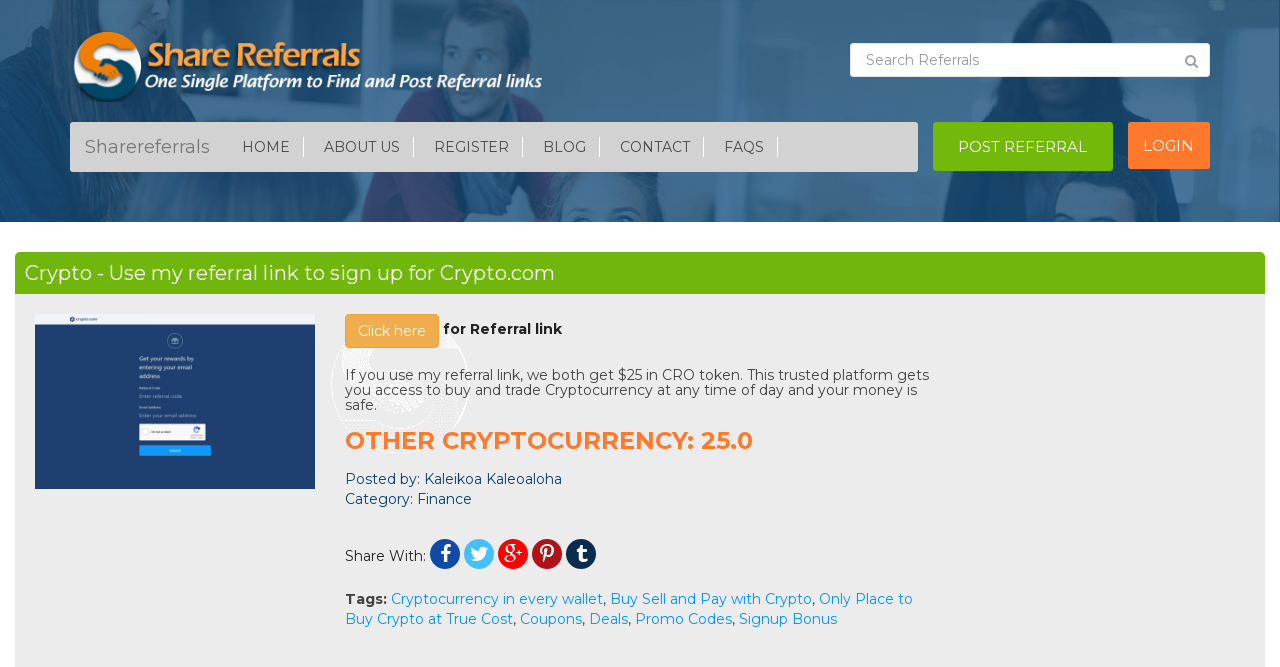

--- FILE ---
content_type: text/html;charset=UTF-8
request_url: https://sharereferrals.com/crypto/signup-bonus/Kaleikoa-4708
body_size: 11052
content:
<!DOCTYPE html>

<base href="https://sharereferrals.com" /><html lang="en-US">
<head>
	
	<title>Crypto Signup Bonus - Sharereferrals</title>
		
		<meta charset="UTF-8">
    <meta http-equiv="X-UA-Compatible" content="IE=edge">
    <meta name="viewport" content="width=device-width, initial-scale=1">
    <meta name="format-detection" content="telephone=no">
    <meta http-equiv="Cache-control" content="public">
    <meta name="google-signin-client_id" content="174781386467-hufsem957mf922edfs3pts3h2aa3uegr.apps.googleusercontent.com">
    <link rel="Shortcut Icon" href="img/logo.ico"/>
    <!-- The above 3 meta tags *must* come first in the head; any other head content must come *after* these tags -->    
    
    <!-- Bootstrap -->
    <link href="https://maxcdn.bootstrapcdn.com/bootstrap/3.3.7/css/bootstrap.min.css" rel="stylesheet" integrity="sha384-BVYiiSIFeK1dGmJRAkycuHAHRg32OmUcww7on3RYdg4Va+PmSTsz/K68vbdEjh4u" crossorigin="anonymous">
    
    <link href="https://fonts.googleapis.com/css?family=Montserrat:400,700" rel="stylesheet">
	<link href="https://fonts.googleapis.com/css?family=Roboto:100,300,400,500,700,900" rel="stylesheet">
    <link href="https://fonts.googleapis.com/css?family=Oswald:300,400,700" rel="stylesheet">
    <link href="https://maxcdn.bootstrapcdn.com/font-awesome/4.7.0/css/font-awesome.min.css" rel="stylesheet" integrity="sha384-wvfXpqpZZVQGK6TAh5PVlGOfQNHSoD2xbE+QkPxCAFlNEevoEH3Sl0sibVcOQVnN" crossorigin="anonymous">
    <link href="css/style.css" rel="stylesheet">
    <link href="css/animate.css" rel="stylesheet">
    
    <script type="text/javascript" src="js/jquery.js"></script>
	
	<!-- HTML5 shim and Respond.js for IE8 support of HTML5 elements and media queries -->
    <!-- WARNING: Respond.js doesn't work if you view the page via file:// -->
    <!--[if lt IE 9]>
      <script src="https://oss.maxcdn.com/html5shiv/3.7.2/html5shiv.min.js"></script>
      <script src="https://oss.maxcdn.com/respond/1.4.2/respond.min.js"></script>
    <![endif]-->
     
	<!-- Pinterest -->	
	<link href="https://fonts.googleapis.com/css?family=Open+Sans|PT+Sans|Roboto|Raleway:600|Titillium+Web" rel="stylesheet">
	
	<link rel="manifest" href="/manifest.json" />
	<script src="https://cdn.onesignal.com/sdks/OneSignalSDK.js" async=""></script>
	<script>
	  var OneSignal = window.OneSignal || [];
	  OneSignal.push(function() {
	    OneSignal.init({
	      appId: "005a69a0-d98e-4c92-80b2-a5f39160d478",
	    });
	  });
	</script>
  <script data-ad-client="ca-pub-4421503270399654" async src="https://pagead2.googlesyndication.com/pagead/js/adsbygoogle.js"></script>

	<link rel="canonical" href="https://sharereferrals.com/crypto/signup-bonus/Kaleikoa-4708">

	<script type="text/javascript" src="js/app.js"></script>
	
	<meta name="description" content="Use my referral link to sign up for Crypto.com" />
	<meta name="robots" content="index,follow"/>
		
	<!-- You can use Open Graph tags to customize link previews.  Learn more: https://developers.facebook.com/docs/sharing/webmasters -->
	<meta property="og:url"           content="https://sharereferrals.com/crypto/signup-bonus/Kaleikoa-4708" />
	<meta property="og:type"          content="website" />
	<meta property="og:title"         content="Crypto - Use my referral link to sign up for Crypto.com" />
	<meta property="og:description"   content="If you use my referral link, we both get $25 in CRO token. This trusted platform gets you access to buy and trade Cryptocurrency at any time of day and your money is safe." />
	<meta property="og:image"         content="Finance/hqvI6g21uAboZH14ThqZ.png" />
	<meta property="og:site_name"     content="Sharereferrals.com " />
	<meta property="fb:app_id"        content="1770856133132550" />
	
	
	<!-- https://cards-dev.twitter.com/validator -->
	<meta name="twitter:card" content="summary" />
	<meta name="twitter:site" content="@sharereferral" />
	<meta name="twitter:title" content="Crypto - Use my referral link to sign up for Crypto.com" />
	<meta name="twitter:description" content="If you use my referral link, we both get $25 in CRO token. This trusted platform gets you access to buy and trade Cryptocurrency at any time of day and your money is safe." />
	<meta name="twitter:image" content="Finance/hqvI6g21uAboZH14ThqZ.png" />	
	<meta name="twitter:image:alt" content="Crypto - Use my referral link to sign up for Crypto.com" />	
	
	<style type="text/css">
		.more_detail_text-hidden{
			display: none;
	}
	</style>
	
	<script async src="//pagead2.googlesyndication.com/pagead/js/adsbygoogle.js"></script>
	<script>
	  (adsbygoogle = window.adsbygoogle || []).push({
	    google_ad_client: "ca-pub-4421503270399654",
	    enable_page_level_ads: true
	  });
	</script>
	
	<script>
		
		$(document).ajaxError(function(event,xhr,options,exc) {
			if(xhr.status == 403) {
				errorMessage("You are not authorized to make this request.");
			} else if(xhr.status == 406) {
				errorMessage(xhr.responseText + ". Please <a href='referral/subscription/upgrade' class='btn btn-warning'>Click Here</a> to upgrade");
			}
	    });
	    
	    function referrallink() {
	      $.ajax({
		     url: "referral/link/4708",
		     type: 'GET',
		     success: function(result) {
		     	window.open(result,'_blank');
		  	 }
		  });
	    }
	</script>
	
</head>
<body>	
	
    <!-- START BANNER SECTION -->

	<section id="banner" class="detail_page">
		<div class="container">
			<div class="row">
	<div class="col-md-6">
		<div class="logo">
			<a href="/"> <img src="img/header.svg" alt="Sharereferrals Header" class="img-responsive"> </a>
		</div>
	</div>

	<div class="col-md-4 col-md-offset-2 col-sm-6 col-xs-6">	 
	 	 
	 <form role="search" id="searchForm" name="searchForm" action="/search" method="post">
		<div id="custom-search-input">
	        <div class="input-group">
	            <input type="text" class="form-control" placeholder="Search Referrals" name="referralSearch" id="referralSearch"/>
	            <span class="input-group-btn">
	                <button class="btn btn-info" type="submit"><i class="fa fa-search"></i></button>
	            </span>
	        </div>
	    </div>
	 </form>
	</div>
</div>
			<div class="space20"></div>

			<script>
	function logout(role) {		
   		$.ajax({
   	        type: "GET",
   	        url: "referral/auth/logout",
   	        success: function (data) {
   	        	if(role == 'Google'){
   	        		googleSignOut();
   	        	}
   	        	window.location.replace("/");
   	        }
   	    });
	}
	
	function googleSignOut() {
    	var auth2 = gapi.auth2.getAuthInstance();
    	auth2.signOut().then(function () {
      		console.log('Google User signed out.');
    	});
  	}
  	
  	function googleOauthInit() {
      gapi.load('auth2', function() {
        gapi.auth2.init();
      });
    }
</script>

<div class="row">
	<div class="col-md-9">
		<nav class="navbar navbar-default">
		  <div class="">
		    <!-- Brand and toggle get grouped for better mobile display -->
		    <div class="navbar-header">
		      <button type="button" class="navbar-toggle collapsed" data-toggle="collapse" data-target="#bs-example-navbar-collapse-1" aria-expanded="false">
		        <span class="sr-only">Toggle navigation</span>
		        <span class="icon-bar"></span>
		        <span class="icon-bar"></span>
		        <span class="icon-bar"></span>
		      </button>
		      <a class="navbar-brand" href="#">Sharereferrals</a>
		    </div>
		                                                         
		    <!-- Collect the nav links, forms, and other content for toggling -->
		    <div class="collapse navbar-collapse" id="bs-example-navbar-collapse-1">
		      <ul class="nav navbar-nav">
		        <li><a href="/">Home</a></li>
		        <li><a href="/v/aboutus">About Us</a></li>
				
										<li><a href="/v/register">Register</a></li>					
								<li><a href="https://blog.sharereferrals.com" target="_blank">Blog</a>
		        <li><a href="/v/contact">Contact</a></li>
		        <li><a href="/v/faqs">FAQs</a></li>
		      </ul>
		    </div><!-- /.navbar-collapse -->
		  </div><!-- /.container-fluid -->
		</nav>
	</div>

	<div class="col-md-2 pad_left0">
		<div class="post_btn">
			<a class="btn btn-default post" href="/referral/create" role="button"> Post referral </a>
		</div>
	</div>
			<div class="col-md-1 pad_left0">
			<div class="login_btn">
				<a class="btn btn-default login" href="/v/login" role="button"> Login </a>
			</div>
		</div>
		
</div>
		</div>
	</section>

  	<!-- START BANNER SECTION -->
    
    <!-- START GREEN SECTION -->

    <section id="detail_refer">
        <div class="container-fluid">
            <div class="detail_free" itemscope itemtype="http://schema.org/Offer">
                <div class="row">
                	
                    <div class="col-md-12">     
                    	<div id="formMsgs"></div>                   	
                        <div class="get_visa">
                            <h1 itemprop='title'>Crypto - Use my referral link to sign up for Crypto.com </h1>
                        </div>
                    </div>
                </div>

                <div class="pad30">
                    <div class="row">
                        <div class="col-md-3">
                            <div class="lefty_img">
					  			<img itemprop='image' class="img-responsive center-block" alt="Use my referral link to sign up for Crypto.com"
					  			height="354" 
					  			src="https://d13hqp9g5trbmn.cloudfront.net/Finance/hqvI6g21uAboZH14ThqZ.png" />
                            </div>
                        </div>

                        <div class="col-md-6" style="background: url(img/bcklogo.gif)no-repeat;">
                            <div class="detail_info">
                            	
                                                                <c:otherwise>
                                	<a itemprop='url' href="javascript:referrallink()" class="btn btn-warning">Click here</a><strong> for Referral link</strong>	                                	
                                					
                                <h2 itemprop='description'> If you use my referral link, we both get $25 in CRO token. This trusted platform gets you access to buy and trade Cryptocurrency at any time of day and your money is safe.  </h2>

                                    <h4> <a itemprop='price' href="type/Other Cryptocurrency">Other Cryptocurrency</a>: 25.0 </h4>
                                    <h5> Posted by: <a href="postedby/Kaleikoa Kaleoaloha"> Kaleikoa Kaleoaloha</a> </h5>
                                    <h5> Category: <a href="Finance">Finance</a> </h5>
									
									
                                    <div class="space30 hidden-xs"></div>
                                    <div class="space10 visible-xs"></div>
									
									                                    <div class="space30"></div>
									
									<div class="row">
																				<div class="col-md-8">
											<div class="socialmedia">
	                                    		 Share With: 
	                                             <a href="https://www.facebook.com/sharer/sharer.php?u=https://sharereferrals.com/crypto/signup-bonus/Kaleikoa-4708" target="_blank"> <i class="fa fa-facebook" aria-hidden="true"></i> </a> 
	                                             <a href="https://twitter.com/home?status=https://sharereferrals.com/crypto/signup-bonus/Kaleikoa-4708" target="_blank"> <i class="fa fa-twitter" aria-hidden="true"></i> </a> 
	                                             <a href="https://plus.google.com/share?url=https://sharereferrals.com/crypto/signup-bonus/Kaleikoa-4708" target='_blank'> <i class="fa fa-google-plus" aria-hidden="true"></i> </a>                                                       
	                                             <a href="https://pinterest.com/pin/create/button/?url=https://sharereferrals.com/crypto/signup-bonus/Kaleikoa-4708&media=&description=If you use my referral link, we both get $25 in CRO token. This trusted platform gets you access to buy and trade Cryptocurrency at any time of day and your money is safe." target="_blank"> <i class="fa fa-pinterest-p" aria-hidden="true"></i> </a> 
	                                             <a href="https://www.tumblr.com/share/link?url=https://sharereferrals.com/crypto/signup-bonus/Kaleikoa-4708&name=Use my referral link to sign up for Crypto.com&description=If you use my referral link, we both get $25 in CRO token. This trusted platform gets you access to buy and trade Cryptocurrency at any time of day and your money is safe." target="_blank"> <i class="fa fa-tumblr" aria-hidden="true"></i> </a>                                           
	                                    
	                                		</div><!-- Social Media Div -->
										</div>										
									</div><!-- Row -->  
									<div class="row">
											<div class="col-md-12">
												<br />
												<p><strong>Tags:</strong>
												  												  	<a class="blueclr" href="referral/search/Cryptocurrency in every wallet">Cryptocurrency in every wallet</a>,
												  												  	<a class="blueclr" href="referral/search/Buy Sell and Pay with Crypto">Buy Sell and Pay with Crypto</a>,
												  												  	<a class="blueclr" href="referral/search/Only Place to Buy Crypto at True Cost">Only Place to Buy Crypto at True Cost</a>,
												  												  <a class="blueclr" href="crypto/signup-bonus/Kaleikoa-4708">Coupons</a>,
												  <a class="blueclr" href="crypto/signup-bonus/Kaleikoa-4708">Deals</a>,
												  <a class="blueclr" href="crypto/signup-bonus/Kaleikoa-4708">Promo Codes</a>,
												  <a class="blueclr" href="crypto/signup-bonus/Kaleikoa-4708">Signup Bonus</a>											 
												</p>
											</div>
									</div><!-- Row For Tags -->                    
                        </div> <!-- Detail Info -->
                    </div>
                    
                    <div class="col-md-3">      
                    								<script async src="https://pagead2.googlesyndication.com/pagead/js/adsbygoogle.js"></script>
							<!-- Detail Page Add -->
							<ins class="adsbygoogle"
							     style="display:block"
							     data-ad-client="ca-pub-4421503270399654"
							     data-ad-slot="8404195725"
							     data-ad-format="auto"
							     data-full-width-responsive="true"></ins>
							<script>
							     (adsbygoogle = window.adsbygoogle || []).push({});
							</script>
						                    </div>
                </div> <!-- Row -->
            </div> <!-- pad30 -->
        </div>
        </div><!-- Container -->
    </section>

    <!-- END GREEN SECTION -->
  
	<!-- START PROGRAM SECTION -->
        <section id="program">
            <div class="container-fluid">
                <div class="row">
                    <div class="col-md-9">
                        <div class="program_info">
                            <h1>Crypto Signup Bonus</h1>                           
                            
                            <c:choose>
                                                        		<p> <h4>Platinum Referral Reward Program Deprecation</h4>

<p><strong>As a referrer:</strong></p>

<p>In view of your continuous support, Crypto.com will continue the referral commission (% net fees on referral transactions) for all your previous referrals prior to the launch of the Refer &amp; Get Rewards Program as long as you continue your MCO staking -&nbsp;</p>

<p><img src="https://downloads.intercomcdn.com/i/o/134287084/eaf63f27b5ede1a0a887839b/image.png" /></p>

<p>For new and future referrals (effective 15 July at 08:00 am UTC), you will get $50 USD in MCO when your referrals&nbsp;<a href="https://help.crypto.com/en/articles/1961286-how-to-stake-mco-tokens" rel="nofollow noopener noreferrer" target="_blank"><strong>stake at least 50 MCO</strong></a><strong>&nbsp;(MCO Visa Card Reservation)</strong>&nbsp;in lieu of referral commission.</p>

<p>Note: Your referral link/code remains the same in the new program</p>

<p><strong>As a referred friend with locked sign-up bonus from the Platinum Referral Rewards Program:</strong></p>

<p>You will be able to unlock and use your sign-up bonus immediately by staking at least 50 MCO to receive the reward (MCO Visa Card Reservation) on the App.</p>

<p>If you have already staked at least 50 MCO to receive the reward (MCO Visa Card Reservation) , your sign-up bonus will be credited to your MCO Wallet directly.</p>
 </p>
                                                    </div>
                        
                        <div class="space40"></div>
                        <div class="program_info">
                            <h3>About Crypto</h3>							
                            <p> <p>Crypto.com is the pioneering payments and cryptocurrency platform. Our wallet app allows you to buy, sell, send and track cryptocurrencies, such as bitcoin (BTC), ethereum (ETH), and Litecoin (LTC). The MCO VISA Card allows you to spend anywhere at perfect interbank exchange rates with crypto cashback.</p>
 </p>                                                    
                        </div>      
                        						
                        <div class="space40"></div>
                        
                        <div class="row">
                        								
                            <div class="col-sm-9 col-xs-12 mtop5">
                                <div class="share">
                                    <ul class="">
                                        <li> Share With: </li>
                                        <li> <a href="https://www.facebook.com/sharer/sharer.php?u=https://sharereferrals.com/crypto/signup-bonus/Kaleikoa-4708" target="_blank"> <i class="fa fa-facebook" aria-hidden="true"></i> </a> </li>
                                        <li> <a href="https://twitter.com/home?status=https://sharereferrals.com/crypto/signup-bonus/Kaleikoa-4708" target="_blank"> <i class="fa fa-twitter" aria-hidden="true"></i> </a> </li>
                                        <li> <a href="https://plus.google.com/share?url=https://sharereferrals.com/crypto/signup-bonus/Kaleikoa-4708" target='_blank'> <i class="fa fa-google-plus" aria-hidden="true"></i> </a> </li>                                                        
                                        <li> <a href="https://pinterest.com/pin/create/button/?url=https://sharereferrals.com/crypto/signup-bonus/Kaleikoa-4708&media=&description=" target="_blank"> <i class="fa fa-pinterest-p" aria-hidden="true"></i> </a> </li>
                                        <li> <a href="https://tumblr.com/share/link?url=https://sharereferrals.com/crypto/signup-bonus/Kaleikoa-4708" target="_blank"> <i class="fa fa-tumblr" aria-hidden="true"></i> </a> </li>
                                    </ul>
                                </div>
                            </div>
                        </div>
                    </div>

                    <div class="col-md-3">
                        <div class="program_info">
                            <h4> Similar Referrals </h4>
							
								                            <div class="media space20">
	                              <div class="pull-left">
	                                <a href="discover/referral-program/sharereferrals-21">
	                                  <img class="media-object" height="78" width="78"
	                                  src='https://d13hqp9g5trbmn.cloudfront.net/Finance/21_jtcm1u.png' alt='You get $50 Cashback Bonus for each friend that becomes a cardmember, up to 10 new cardmembers a year.'/>
	                                </a>
	                              </div>
	                              <div class="media-body">
	                                	                              		<h4 class="media-heading"> <a href="discover/referral-program/sharereferrals-21">Discover Referral Program</a></h4>
	                              		                              	<span class="media-heading">You get $50 Cashback Bonus for each friend that becomes a cardmember, up to 10 new cardmembers a year.</span>
	                              		                              </div>
	                            </div>
	                            
	                            <div class="border_btm"></div>
								                            <div class="media space20">
	                              <div class="pull-left">
	                                <a href="american-express/refer-a-friend/-42">
	                                  <img class="media-object" height="78" width="78"
	                                  src='https://d13hqp9g5trbmn.cloudfront.net/Finance/42_gcc6ee.png' alt='10,000 Membership Rewards? points after they use their new Card to make $1,000 in purchases within the first 3 months. American Express Credit Cards'/>
	                                </a>
	                              </div>
	                              <div class="media-body">
	                                	                              		<h4 class="media-heading"> <a href="american-express/refer-a-friend/-42">American Express Refer a Friend</a></h4>
	                              		                              	<span class="media-heading">10,000 Membership Rewards? points after they use their new Card to make $1,000 in purchases within the first 3 months. American Express Credit Cards</span>
	                              		                              		<a href="v/createRequest/42" class="media_nw"> Refer Me Now </a>
	                              		                              </div>
	                            </div>
	                            
	                            <div class="border_btm"></div>
								                            <div class="media space20">
	                              <div class="pull-left">
	                                <a href="cash-me/refer-a-friend/NFTXXLF-63">
	                                  <img class="media-object" height="78" width="78"
	                                  src='https://d13hqp9g5trbmn.cloudfront.net/Finance/qljm7fxz0xghwx1fonhl.jpg' alt='Cash.me - Try it using my code and we'll both get $5 when you send $50'/>
	                                </a>
	                              </div>
	                              <div class="media-body">
	                                	                              		<h4 class="media-heading"> <a href="cash-me/refer-a-friend/NFTXXLF-63">Cash.me Refer a Friend</a></h4>
	                              		                              	<span class="media-heading">Cash.me - Try it using my code and we'll both get $5 when you send $50</span>
	                              		                              </div>
	                            </div>
	                            
	                            <div class="border_btm"></div>
								                            <div class="media space20">
	                              <div class="pull-left">
	                                <a href="amex.co.uk/referral-program/vinceptY3N-229">
	                                  <img class="media-object" height="78" width="78"
	                                  src='https://d13hqp9g5trbmn.cloudfront.net/Finance/fowe5nvwmfgaaqjbtaz1.png' alt='Get 22,000 bonus Membership Rewards� points using my Referral '/>
	                                </a>
	                              </div>
	                              <div class="media-body">
	                                	                              		<h4 class="media-heading"> <a href="amex.co.uk/referral-program/vinceptY3N-229">Amex Preferred Gold Card(UK) Referral Program</a></h4>
	                              		                              	<span class="media-heading">Get 22,000 bonus Membership Rewards� points using my Referral </span>
	                              		                              </div>
	                            </div>
	                            
	                            <div class="border_btm"></div>
								                            <div class="media space20">
	                              <div class="pull-left">
	                                <a href="chase-freedom/referral-program/khurram-259">
	                                  <img class="media-object" height="78" width="78"
	                                  src='https://d13hqp9g5trbmn.cloudfront.net/Finance/digk2jvmpqsziiikuq8v.png' alt='Earn $150 bonus cash back using my referral after you are approved and spend $500 on purchases in the first three months from account opening'/>
	                                </a>
	                              </div>
	                              <div class="media-body">
	                                	                              		<h4 class="media-heading"> <a href="chase-freedom/referral-program/khurram-259">Chase Freedom Referral Program</a></h4>
	                              		                              	<span class="media-heading">Earn $150 bonus cash back using my referral after you are approved and spend $500 on purchases in the first three months from account opening</span>
	                              		                              		<a href="v/createRequest/259" class="media_nw"> Refer Me Now </a>
	                              		                              </div>
	                            </div>
	                            
	                            <div class="border_btm"></div>
							
                        </div>
                    </div>
                </div>
            </div>
        </section>
    <!-- END PROGRAM SECTION -->

<!--  
	<a name="details"></a>
	<div class="jumbotron" style="padding: 12px;padding-top: 4px;">
	
      	      		      		
		<p>
			<p>Crypto.com is the pioneering payments and cryptocurrency platform. Our wallet app allows you to buy, sell, send and track cryptocurrencies, such as bitcoin (BTC), ethereum (ETH), and Litecoin (LTC). The MCO VISA Card allows you to spend anywhere at perfect interbank exchange rates with crypto cashback.</p>

		</p>	
	</div>
	
	<!-- Comments Section -->
	<script type="text/javascript" src="https://sharereferrals.com/js/app.js"></script>
<script type="text/javascript">
function downloadJSAtOnload() {
	refreshComments();
}

if (window.addEventListener)
window.addEventListener("load", downloadJSAtOnload, false);
else if (window.attachEvent)
window.attachEvent("onload", downloadJSAtOnload);
else window.onload = downloadJSAtOnload;

displayComments = function (data) {
	var div_data="";
	$.each(data, function(index, comments) {
		div_data = div_data.concat("<div class='list-group-item'>");		
		div_data = div_data.concat("   <p class='list-group-item-text'>"+comments.comments+"</p><br/>");
		div_data = div_data.concat("   <span class='posted-by'>Posted by: "+comments.member.name+",");
		
		var updateDate = (comments.updateDate != null ) ? dateFormat(new Date(comments.updateDate), "mmmm dS, yyyy") : "None";
		div_data = div_data.concat(" Submitted on: " + updateDate + "</span>"); 
		div_data = div_data.concat(" </div>");
		div_data = div_data.concat(" <br />");
	});

	$(div_data).appendTo('#commentListGroup');
}

function refreshComments(){
	//Getting Referrals list
	$('#commentListGroup').empty();
	$.getJSON('referral/util/getComments/4708', function(data) {
		displayComments(data);
	});
}

function createComments() {

	$('#formMsgsComments').empty();
	$('#formMsgsComments').removeClass();
        
    var formData = new FormData();
    formData.append('referralId', $('#referralId').val());
    formData.append('comments', $('#usercomments').val());

    $.ajax({
        url: 'referral/util/createComments',
        contentType: false,
        cache : false,
        processData : false,
        dataType: "json",
        type: "POST",
        data: formData,
        beforeSend: function() {
        	$('#myPleaseWait').modal('show');
        },
        success: function(data) {
            srSuccess('requestForm', 'formMsgsComments','Comment Added Successfully');
        },
        error: function(error) {
        	srError(error, 'formMsgsComments');
        },
        complete: function() {
        	$('#myPleaseWait').modal('hide');
        	refreshComments();
        },
    });
}
</script>

<a name="commentsTag"></a>
<br/>
<section id="comment">
    <div class="container-fluid">
        <div class="row">
            <div class="col-md-12">
            	
                <div class="coment_design">
                    <h3> Comments </h3>
					
                    <div class="multi_pad">
                        <div class="row">
                            <div class="col-md-4">
                                <div class="butny1">
                                	<div class="list-group" id="commentListGroup"></div>
                                    
                                    						                		<p><a href="v/login" class="btn btn-default login1">Login</a> to add Comments.</p>
					                	                                </div>
                            </div>
                        </div>
                    </div>
                </div>
            </div>  
        </div>
    </div>
</section>	
	<div class="space50"></div>
	
    <!-- Footer section -->
    <!--  
<script src="https://www.gstatic.com/firebasejs/3.2.0/firebase.js" type="text/javascript" defer>
// Initialize Firebase
var config = {
  apiKey: "AIzaSyAIxYe8NuHDLVCsFk6CPSo9PyaQisjeZeA",
  authDomain: "referrals-dev.firebaseapp.com",
  databaseURL: "https://referrals-dev.firebaseio.com",
  storageBucket: "",
};
firebase.initializeApp(config);
</script> -->

<script type="text/javascript">	
	function downloadJSAtOnload() {
		(function(i, s, o, g, r, a, m) {
			i['GoogleAnalyticsObject'] = r;
			i[r] = i[r] || function() {
				(i[r].q = i[r].q || []).push(arguments)
			}, i[r].l = 1 * new Date();
			a = s.createElement(o), m = s.getElementsByTagName(o)[0];
			a.async = 1;
			a.src = g;
			m.parentNode.insertBefore(a, m)
		})(window, document, 'script','https://www.google-analytics.com/analytics.js', 'ga');

		ga('create', 'UA-79605208-1', 'auto');
		ga('send', 'pageview');

		
		$('[data-toggle="tooltip"]').tooltip();   
		
	}
	if (window.addEventListener)
		window.addEventListener("load", downloadJSAtOnload, false);
	else if (window.attachEvent)
		window.attachEvent("onload", downloadJSAtOnload);
	else
		window.onload = downloadJSAtOnload;
</script><!-- START FOOTER SECTION -->

      <section id="footer_bg">
        <div class="container">
          <div class="row">
            <div class="col-md-3 animated" data-animation="slideInLeft" data-animation-delay="0">
              <div class="foot_links">
                <h4> HELP CENTER </h4>

                <ul>
                  <li> <a href="https://blog.sharereferrals.com" target="_blank">Blog</a>
                  <li> <a href="/v/contact"> Contact Us </a> </li>
                  <li> <a href="/v/faqs"> FAQ's </a> </li>
                  <li> <a href="sitemap.html"> Sitemap </a> </li>
                  <li> <a href="/v/referralprogram"> Referral Program </a> </li>
                  <li> <a href="/v/apartmentreferral"> Apartment Referral </a> </li>
                </ul>
              </div>
            </div>

            <div class="col-md-3 animated" data-animation="slideInLeft" data-animation-delay="0">
              <div class="foot_links">
                <h4> ABOUT SHAREREFERRALS </h4>

                <ul>
                  <li> <a href="/v/aboutus"> About Us </a> </li>
                  <li> <a href="/"> Home </a> </li>
                  <li> <a href="/v/referafriend"> Refer a Friend </a> </li>
                  <li> <a href="/v/referrallink"> Referral Link </a> </li>
                  <li> <a href="terms.html"> Terms and Conditions </a> </li>
                  <li> <a href="privacypolicy.html"> Privacy Policy </a> </li>                                    
                </ul>
              </div>
            </div>

            <div class="col-md-3 animated" data-animation="slideInRight" data-animation-delay="0">
              <div class="foot_links">
                <h4> MEMBERS </h4>

                <ul>
                  <li> <a href="/v/forgotPassword"> Forgot Password </a> </li>
                  
													<li> <a href="/v/register"> Join Now </a> </li>
                  			<li> <a href="/v/login"> Login </a> </li>
                  			<li> <a href="/referral/create"> Post Referral </a> </li>
										  
				  <li> <a href="https://www.facebook.com/sharereferrals.follow" target="_blank"> Join Our Facebook Community </a> </li>
                </ul>
              </div>
            </div>

            
          </div>

          <div class="space50"></div>

          <div class="row">
            <div class="col-md-12">
              <div class="big_logo">
                <img src="img/footerlogo.svg" alt="Sharereferrals" class="img-responsive center-block">

                <p class="animated" data-animation="slideInLeft" data-animation-delay="0"> The leading company in sharing referrals, Share Referrals proudly brings its new platform that will be useful to increase the degree of sales of aspiring users of their services. The referral platform was creatively designed especially for the business minded people who want to earn extra or big income through referrals. </p>

                <div class="social_media">
                  <ul>
                    <li> <a href="https://www.facebook.com/sharereferrals" title="Visit Our Facebook Page" target="_blank"> <i class="fa fa-facebook" aria-hidden="true"></i> </a> </li>
                    <li> <a href="https://plus.google.com/+Sharereferrals" title="Visit Our Google+ Page" target="_blank"> <i class="fa fa-google-plus" aria-hidden="true"></i> </a> </li>
                    <li> <a href="https://twitter.com/sharereferral" title="Visit Our Twitter Page" target="_blank"> <i class="fa fa-twitter" aria-hidden="true"></i> </a> </li>
                    <li> <a href="https://sharereferrals.tumblr.com" title="Visit Our Tumblr Page" target="_blank"> <i class="fa fa-tumblr" aria-hidden="true"></i> </a> </li>
                    <li> <a href="https://www.youtube.com/watch?v=lxpkJWIZ5Ng" title="Check our Youtube Video" target="_blank"> <i class="fa fa-youtube" aria-hidden="true"></i> </a> </li>
                    <li> <a href="https://www.pinterest.com/sharereferrals/" title="Visit Our Pinterest Page" target="_blank"> <i class="fa fa-pinterest-p" aria-hidden="true"></i> </a> </li>
                  </ul>
                </div>

                <div class="space50"></div>

                <img src="img/btm_line.png" alt="..." class="img-responsive center-block">

                <div class="copy">
                  <p class="animated" data-animation="slideInRight" data-animation-delay="0"> Copyrights@2016 - 2025 Sharereferrals. All Rights Reserved</p>
                </div>
              </div>
          </div>
          </div>
        </div>
      </section>

    <!-- START FOOTER SECTION -->
    
    <script src="/js/bootstrap.js"></script>
    <script src="/js/jquery.appear.js"></script>
    
    <!-- Google OAuth2.0 -->
    <script src="https://apis.google.com/js/platform.js?onload=googleOauthInit" async defer></script>

    <script type="text/javascript">

          //appear animedted...............
            $('.animated').appear(function() {
                var elem = $(this);
              var animation = elem.data('animation');
              if ( !elem.hasClass('visible') ) {
                var animationDelay = elem.data('animation-delay');
                if ( animationDelay ) {

                  setTimeout(function(){
                    elem.addClass( animation + " visible" );
                  }, animationDelay);

                } else {
                  elem.addClass( animation + " visible" );
                }
              }
            });
            //end appear animedted...............
        </script>
    
    
    <a href="javascript:;" onclick="document.getElementById('more_detail_text').className='';this.className='footer_on_homepage-hidden';return false;">
			Click here to read more about share referrals...
		</a>
	<div id="more_detail_text" class="more_detail_text-hidden">
		<div class="container-fluid">
			<br />
			<!-- start about content section -->
<section id="about_content">
  <div class="container">
    <div class="row">
      <div class="col-md-6">
        <div class="about_desc">
          <p>Many businesses introduce a referral system with the main goal of increasing the number of customers. For example, if you are joining a gym for the first time they might offer you a free month as a new customer if you refer a friend to that 
          particular gym. In addition, the client (or 'affiliate') might also get an extra bonus, for example a trial week.</p>
          <p>As you can see, it's a 'win-win' situation for both parties; one is getting a free month and the other one a trial week. What happens, in reality, is that often, you can't invite a friend, because you don't have any friends interested in this 
          particular referral business. Moreover, companies regularly offer better services or lower prices to affiliates who bring them referrals. And of course you want to take advantage of all these additional benefits.</p>
          <p>What if you can actually do something about it? Wouldn't it be great if you could find a place where people like you share referrals? The good news is that there is already a platform that solves these problems.</p>
        </div>
      </div>
      <div class="col-md-6">
        <div class="about_desc">
          <p>Share Referrals is a website that lets people post referrals so those who are looking to be referred can find them in just a few easy steps. Both parties benefit and the process is quick and seamless. You don't even need to register an account, just fill in the form, and you are ready to go. The site is used by millions of people so you can be sure to obtain the bonus associated with the 'Refer a friend service' in a very short time</p>
          <p>Furthermore, if you know that you will get something for free not only as a new customer, but also if a friend recommended you to that business, wouldn't you ask your friends if they are already customers of that business? At Share Referrals you can view referrals from other people, and it is highly likely that there is someone who posted about the same business that you are looking for. If you can get any additional benefits or bonuses from the Refer a Friend service, but you don't have a close friend who is interested in that particular service, just go to the Share Referrals website and you will surely find what you are looking for.</p>
        </div>
      </div>
    </div>        
  </div>
</section>
<!-- end section collapsed -->


<!--  <style type="text/css">p {
			font-size: 4.5mm;
		}</style>
<p>Many businesses introduce a referral system with the main goal of increasing the number of customers. For example, if you are joining a gym for the first time they might offer you a free month as a new customer if you refer a friend to that particular gym. In addition, the client (or 'affiliate') might also get an extra bonus, for example a trial week. 
</p><p>As you can see, it's a 'win-win' situation for both parties; one is getting a free month and the other one a trial week. What happens, in reality, is that often, you can't invite a friend, because you don't have any friends interested in this particular referral business. Moreover, companies regularly offer better services or lower prices to affiliates who bring them referrals. And of course you want to take advantage of all these additional benefits. 
</p><p>What if you can actually do something about it? Wouldn't it be great if you could find a place where people like you share referrals? The good news is that there is already a platform that solves these problems.
</p><p>Share Referrals is a website that lets people post referrals so those who are looking to be referred can find them in just a few easy steps. Both parties benefit and the process is quick and seamless.  You don't even need to register an account, just fill in the form, and you are ready to go. The site is used by millions of people so you can be sure to obtain the bonus associated with the 'Refer a friend service' in a very short time 
</p><p>Furthermore, if you know that you will get something for free not only as a new customer, but also if a friend recommended you to that business, wouldn't you ask your friends if they are already customers of that business? At Share Referrals you can view referrals from other people, and it is highly likely that there is someone who posted about the same business that you are looking for. If you can get any additional benefits or bonuses from the Refer a Friend service, but you don't have a close friend who is interested in that particular service, just go to the Share Referrals website and you will surely find what you are looking for. 
</p>To learn more about our platform, watch this short movie on <a href="https://www.youtube.com/watch?v=dO-RtVxYUME">YouTube</a> about Share Referrals


<p> 
    A lot of business, with the goal of increasing the number of customers, include a referral system. For example, 
    if you are buying a gym membership, many gyms will offer you a month for free, if you refer a friend to that particular 
    gym. Moreover, the affiliate will also get a bonus, for example a trial week. As you can see, both parties have to gain 
    something, one is getting a free month and the other a trial week. Often, you cannot invite a friend, because you do not have
     any friends interested in the referral business, but you really want to get the boost referral, what can you do? Or in case 
     that you see that a company offers better services, or lower prices for a product, only if you would get referred, but you do
      not have any friends from who you could get referrals, wouldn't be great if you could find a platform where people share referrals? 
      The good news is that there is such a platform. 
	 
	 </p><br/>
	 
	 <p>
	 Share referrals is a website that lets people post referrals so that both parties are going to get the bonus. It is very ease to post referral links 
	on ShareReferrals website. You do not even need to make an account, just complete the form, and you are ready to go. Because millions of people are using the website, 
	in a very short time, you will obtain the bonus associated with the Refer a friend service. Furthermore, if you are a person that know that you will get something 
	for free if you are not only a new customer, but if a friend recommended you to that business, wouldn't you ask among your friends if they are already a customer for that business? 
	At ShareReferrals you can view other referral from other people, and it is very probable that there is someone who posted the exact business that you are looking for. 
	If you can get something, anything from a <a href="v/referafriend">Refer a Friend</a> service, but you do not find a close friend that will be interested in that particular service, just go to ShareReferrals website. 
	If you want to find out more information, you can watch a short movie on <a href="https://youtu.be/p_7dm8yydmI" target="_blank">YouTube</a> about ShareReferrals
    </p>
					    
    <p>
	Sharereferrals.com allows you to post referrals for others to see publicly-- you're 
	helping others (whether they know you personally or not) find and use goods, programs and services that 
	you like and recommend. Share Referrals is the place on the Internet where you can save money and/or 
	make money by posting/requesting referrals to what you'd consider "good deals!" Sharereferrals.com is a 
	great place to refer a friend.
	</p>	-->		</div>
	</div>
    
<script defer src="https://static.cloudflareinsights.com/beacon.min.js/vcd15cbe7772f49c399c6a5babf22c1241717689176015" integrity="sha512-ZpsOmlRQV6y907TI0dKBHq9Md29nnaEIPlkf84rnaERnq6zvWvPUqr2ft8M1aS28oN72PdrCzSjY4U6VaAw1EQ==" data-cf-beacon='{"version":"2024.11.0","token":"1eb54cfd34354b508e7e9018ff0e5bb9","r":1,"server_timing":{"name":{"cfCacheStatus":true,"cfEdge":true,"cfExtPri":true,"cfL4":true,"cfOrigin":true,"cfSpeedBrain":true},"location_startswith":null}}' crossorigin="anonymous"></script>
</body>
</html>

--- FILE ---
content_type: text/html; charset=utf-8
request_url: https://www.google.com/recaptcha/api2/aframe
body_size: 267
content:
<!DOCTYPE HTML><html><head><meta http-equiv="content-type" content="text/html; charset=UTF-8"></head><body><script nonce="0mTBnkKNTCfIKuP-lc1tKA">/** Anti-fraud and anti-abuse applications only. See google.com/recaptcha */ try{var clients={'sodar':'https://pagead2.googlesyndication.com/pagead/sodar?'};window.addEventListener("message",function(a){try{if(a.source===window.parent){var b=JSON.parse(a.data);var c=clients[b['id']];if(c){var d=document.createElement('img');d.src=c+b['params']+'&rc='+(localStorage.getItem("rc::a")?sessionStorage.getItem("rc::b"):"");window.document.body.appendChild(d);sessionStorage.setItem("rc::e",parseInt(sessionStorage.getItem("rc::e")||0)+1);localStorage.setItem("rc::h",'1769868650324');}}}catch(b){}});window.parent.postMessage("_grecaptcha_ready", "*");}catch(b){}</script></body></html>

--- FILE ---
content_type: image/svg+xml
request_url: https://sharereferrals.com/img/footerlogo.svg
body_size: 16094
content:
<?xml version="1.0" encoding="UTF-8" standalone="no"?>
<!-- Created with Inkscape (http://www.inkscape.org/) -->

<svg
   xmlns:dc="http://purl.org/dc/elements/1.1/"
   xmlns:cc="http://creativecommons.org/ns#"
   xmlns:rdf="http://www.w3.org/1999/02/22-rdf-syntax-ns#"
   xmlns:svg="http://www.w3.org/2000/svg"
   xmlns="http://www.w3.org/2000/svg"
   xmlns:xlink="http://www.w3.org/1999/xlink"
   xmlns:sodipodi="http://sodipodi.sourceforge.net/DTD/sodipodi-0.dtd"
   xmlns:inkscape="http://www.inkscape.org/namespaces/inkscape"
   version="1.1"
   id="svg2"
   width="531"
   height="156"
   viewBox="0 0 531 156"
   sodipodi:docname="footerlogo.svg"
   inkscape:version="0.92.2 (5c3e80d, 2017-08-06)">
  <metadata
     id="metadata8">
    <rdf:RDF>
      <cc:Work
         rdf:about="">
        <dc:format>image/svg+xml</dc:format>
        <dc:type
           rdf:resource="http://purl.org/dc/dcmitype/StillImage" />
        <dc:title></dc:title>
      </cc:Work>
    </rdf:RDF>
  </metadata>
  <defs
     id="defs6" />
  <sodipodi:namedview
     pagecolor="#ffffff"
     bordercolor="#666666"
     borderopacity="1"
     objecttolerance="10"
     gridtolerance="10"
     guidetolerance="10"
     inkscape:pageopacity="0"
     inkscape:pageshadow="2"
     inkscape:window-width="640"
     inkscape:window-height="480"
     id="namedview4"
     showgrid="false"
     inkscape:zoom="0.53483992"
     inkscape:cx="265.5"
     inkscape:cy="78"
     inkscape:window-x="0"
     inkscape:window-y="0"
     inkscape:window-maximized="0"
     inkscape:current-layer="svg2" />
  <image
     width="531"
     height="156"
     preserveAspectRatio="none"
     xlink:href="[data-uri]
bWFnZVJlYWR5ccllPAAAA2RpVFh0WE1MOmNvbS5hZG9iZS54bXAAAAAAADw/eHBhY2tldCBiZWdp
bj0i77u/IiBpZD0iVzVNME1wQ2VoaUh6cmVTek5UY3prYzlkIj8+IDx4OnhtcG1ldGEgeG1sbnM6
eD0iYWRvYmU6bnM6bWV0YS8iIHg6eG1wdGs9IkFkb2JlIFhNUCBDb3JlIDUuMC1jMDYwIDYxLjEz
NDc3NywgMjAxMC8wMi8xMi0xNzozMjowMCAgICAgICAgIj4gPHJkZjpSREYgeG1sbnM6cmRmPSJo
dHRwOi8vd3d3LnczLm9yZy8xOTk5LzAyLzIyLXJkZi1zeW50YXgtbnMjIj4gPHJkZjpEZXNjcmlw
dGlvbiByZGY6YWJvdXQ9IiIgeG1sbnM6eG1wTU09Imh0dHA6Ly9ucy5hZG9iZS5jb20veGFwLzEu
MC9tbS8iIHhtbG5zOnN0UmVmPSJodHRwOi8vbnMuYWRvYmUuY29tL3hhcC8xLjAvc1R5cGUvUmVz
b3VyY2VSZWYjIiB4bWxuczp4bXA9Imh0dHA6Ly9ucy5hZG9iZS5jb20veGFwLzEuMC8iIHhtcE1N
Ok9yaWdpbmFsRG9jdW1lbnRJRD0ieG1wLmRpZDo4RTUzQzEyREM0RDNFNzExQTRDMzgxQjQzNDNC
QTY2NyIgeG1wTU06RG9jdW1lbnRJRD0ieG1wLmRpZDo4RTM0MzUxOEQzQzgxMUU3OTUyNkZBREIx
NDY2RDBDRSIgeG1wTU06SW5zdGFuY2VJRD0ieG1wLmlpZDo4RTM0MzUxN0QzQzgxMUU3OTUyNkZB
REIxNDY2RDBDRSIgeG1wOkNyZWF0b3JUb29sPSJBZG9iZSBQaG90b3Nob3AgQ1M1IFdpbmRvd3Mi
PiA8eG1wTU06RGVyaXZlZEZyb20gc3RSZWY6aW5zdGFuY2VJRD0ieG1wLmlpZDo5MDUzQzEyREM0
RDNFNzExQTRDMzgxQjQzNDNCQTY2NyIgc3RSZWY6ZG9jdW1lbnRJRD0ieG1wLmRpZDo4RTUzQzEy
REM0RDNFNzExQTRDMzgxQjQzNDNCQTY2NyIvPiA8L3JkZjpEZXNjcmlwdGlvbj4gPC9yZGY6UkRG
PiA8L3g6eG1wbWV0YT4gPD94cGFja2V0IGVuZD0iciI/PihmMowAADjYSURBVHja7J0JfBXluf9/
M3P2bCcJEAJIwiKrSHBBxYVE0atVFKxrsZdQ3HrbCvS2t+2/twK31dterYDX21ZrJbjU2qpgi9YF
JVSLuwTBBQE5ENZAkpPkZDnLzPznPZkxL5M5a05IgOf7YUhyzsy828z7/N7n3QRVVUEQBEEQBJEu
NsoCguh7Lp02SQy0dQgavRaGoP8vSgLqm1vU/U0B5Vvz5+NXP78PdklK+74tjX48/vP/wrqn/4hN
rU2CoyBXGJifJ4iiCNZY6WquqMa/jLNx0xcyPUUE0XcI5JkgiL7n3LJTJX9Tm2aAe0NM6EZcu3VI
kbFv/+HIwOJSLF5yD+ZX3sRERpESOFiqNO8bo/h3j1GaakvUloMD1I7GbDXSYYeqCJAcYcGZ0yZ6
BtaLuUP3it7h24XcYdvFnCG7BEdWrRaIsvOzHfjVA/dj9ZrnceTIYaEwxyXm5mQLDocdTFiITChx
yYsKjQxVP5/u3Buhp4ggSEwQxEnNtCljJH9zhsWE7hVQtHtGRChtmiqw2fOw8I7v5c654pyzB4kH
ZrR/+vJ5kf0fTpTrdwxQ2+uhhrUGvpLYxSEwR4YzC5qYaJEGjt9hGzb1Q9fYGRsw+Ix/1jdHdj33
/Gr84XcP4ePNm9DR0RFNlNthE9wuJ5wOu+By2mG3SYLdbsNXHowe1EVbt9eSmCAIEhMEQWIiY2JC
e6eZHlAcNjUsQQ5LNgwpGYHpE0dPvf60guvP8h74eusnL40INh7qFA6iLg4E9ouAo9wHccLQtIl2
vRr9we4j2AGpYETAPf7KN+1TbnpOKSh76fM99Qde/NsLqH79FWzcuBH+xsavbsE8FS5NYGRnuYVc
7XC5HNFeHkVJvU4iMUEQJCYIgsREJsSE9i7L2uWqy6EqdlEJiaJaOmKceMN5Y2d/raj+zmHN710c
Pvyp2N6mRg0/RCk54ZBC+FBkqMysa7d2DJ5Yl3XGN/4mTJ3/GOxFGw/VN2H9upexZvVqvPjiiwgE
AryzAzkel1iQly1kZ7sElX2SQt1EYoIgSEwQBImJnoiJqIgQNBFhVwW3Qw2pslIw6BTcdNEZl99U
6v9x8aF109vqdiPMzpUyLCDixEmVZUAz8UJOnuI8/ca1nvMXPIjCCa+zr3fu3Imnn34aVVVV0d95
vB6XMLSoQIIkHi0o4gxOJTFBECQmCILERDpiQtFEhHa+6rarksepqiKUoCLhsgsuHLFwquuXo+te
vKHt4PaoiBCkPpy4pUSghrQ4uF1wnH7z39zTf/JzsfDU99lXzc3NUUFxzz33oK6uLnq6QzsK87KF
3FMGip0aQoAQkSGEIuw3Sy1EYoIgSEwQBImJVMSE7olQmIhwO1Wby46O9g4lt3AIFl1z4bzrsj64
V9nx8uB2uY9FRDdRIWuiQoWYW9DhuuDfH3JOW/BLwZ5Vz77at28f7r77bjz22GNgPTB5edmwD8oT
BhQXCNGZKMzT0RESlJYOAbICkdVbnKeCxARBkJggCBITSYoJ9r5G7JIq5rhVu4u14VUE2tqViRPP
yr5n5uhfn7b38dub62qh2o9Rd0Y6yBGoYcBWctY2z9UPfdc27Jx1xlerV6/Gb/7yEHKLciCJNhza
UyfU760XRFvn4FBVUaBqYkJtDwloDX4lJ0hMEASJCYIgMZGEmFDYLI0cl2rPdquiblhbg2Gl4sKL
R/38PPXxgm2rprV2dPQvb0Q8YRSKQHB6ZPeMJfe4LvjhUuiTUt987x/49ve/DYWJBlmFzWETjemj
nbVWZ1eH2hYS1MbWaM8HiQmC6FtEygKCOA4ML+vayHKqjhyPKkanT3YKiSsvueKc+89peSNvy8PT
WoPB40ZIRDWBQ4ur3Ca1/e0/7m79y5xn1WBTAfv8wqkX4ReLf4HSycMx6aLTUDyiWA22B/nMiI4X
YYNNke08ao1NgiBITBAEEUNIRJiQyPWwRSyZkFCD4YhyxaUzZ949sfZl+5anhgchQRCl4y9xog2C
U0Lwgz/Obqm64lWl0TeKfTzr0tmYc+U34W/wQ5Zl1c28MZJozhiIuW5VKMxR6CkhCBITBEHEVhKI
OGydQkL3SERkRb3goqu+/h/j9v3F/cXz3hATEYJw/KaRzdFw2RD58u0zW1Zd/op8+LPx7OM5M2/B
xedegtb2VhQMzleDbUGo5gWttD9Fh52eE4IgMUEQREwhYZdUe362PkZChSJHlPFnXn7t7eNa/jhw
55+cISHzQoLdThJU2AUZdkRgV/WD/S5EtO+UXtEuTFDIh7aNClR97SX50JaooPi3G7+Doe6h2LF1
J+wuu2J32rsvu03jvgii79sENACTIPoeqwGYstbsFvKzFTZrI7rEtBJWBp963vSbywpevLn1/7KC
oTBUITPtARaspIWohFW0dAAtsnYgG0EpD6rdo4kHEYLcAafchBy1CdkCG66gXWfX4inYMmrP2cBM
aeCp27IrX54hFYzc2xhowA+X/wDtwXbU7aoT9u88IEi2o7t0Pn5zC3V1EEQfQluQE0S/dEqoUHPd
USHBflfkkDLwlAljRw0p/svM9pVZ4VBQExI9f30lTUSISgSNLcBBJRuHc8+CY/IMFI09D4UDhsOd
UwCHyx1dOCoSDqEj4Ed74z7s3vE+wl/8HYUNb2MgmuBxa6JCzIyoYAMzlcPbxzY+PuvZ7HnrZuTn
DQpcd+H1+MVDv4DD5lAdLocQCUcgHM9dOwRBYoIgiF5WEpDtEuxZLvYHIpGwMmjQsDxX/pgnv5m1
YWBO6CDaeygkmB1mXReH/MAu+zgIZ8zFsKnXYuKoMfDEHMepxacgFxg+HJh8HoLqXTjo24Ha9/4E
x8ePoLijFk63ABkZGAiqCQrpwJZzDj415+HB81+cc/n0K/DZvs+xccs/4XQ51NptewVBIjFBEP0F
GjNBEP0MhS2jkOVUWMtbkRU1x5MF5E9YVpFfd9a59s1oV3r22tpEFeG2CN7zF2Pn1Adw2k/ex8W3
/BhjxsQTEt1xavEsGTEaZ934nxh01/uonXAXGtpESHJmlnxgYyiydq37xu7VP1rA/j6/ZAoUfyuy
B+WprJuja90JemYIgsQEQRBHeSXY1uE2j6tz6iMUNbd4/A3FuTnzbhtdi9aW1s6twtNt8Isy9h+R
8W7hNzB80bu49BuLUFSQ3eNoDy4qwuTKFVBuegn7baVsH40eD9JkUsHhEZH94fL/OfzJK+fWfvgF
gs+/B/uhZnjys6NSggkuW4iGSxBEX0PdHATRn7REtEXuiKr8aPfGkNLiDqFgxYLywcj64j209URI
IIIvDkuoO/eXuPimH8CT4befOTVGnnkZDhWtw6GnbkLh4Q8g9LDHg8mELAGOlmfn/OH9zVPPbw1E
/Hi5RrAP87Jhn4IQkiEHQ4J+KkEQJCYI4uRFgL7KpcuhOtwOlS1M5Xa7EbIX/fzKqVMGn5u7BQ2N
LVHXf1pCQpDxSZ0dbVc8hstm3tKrPQNFw0bBfftL2PrcPQh3BCCIPQxNE1C2SMsEsXntwzsi8o05
gQDweQDiwFwBNokeHoIgMUEQhOGSiDgkOPOzVEEUIYdDau7AMWd7svLn3nldBdqe/e+031a7qGJP
vYrWSx5ChSYkjgW5+QMx7dblGV3oekjRghs2bnnwqT1N2X912VRBaW5XxIJs6qoliH4AvYgE0Q+Q
2ToPOW5F0oSEIstqTk4u2pB3781XXW4rkOrQcXA7BCn115WNWwi0yPhyxK244Ou3H/N0CRk8Sq/8
Mb55ycDF7eGgUxAEBcEw0B5SQVNECYLEBEEQzH0gqZLD1jlDQZVVp3dYxcDs7BnXfm0Gwjs2sBWs
0hp4aVNkbEMppsz5FY77RaezinHNLbedcXpR+Ka2cOdHaqBDhULDJQiCxARBEGBdG2xmgiYmVLc7
C+1K1oKbLiuH22lDsPaD9O6pNdibWlVIZ96BIYMKToh8GnDhnbjuwoLvBiMhO/NOqGFNZXWEaRlf
giAxQRCE1roWojtrKxHV7R0ysSAn7/KZl89gbW8ojV+m9aZKqox6ZGHo1GtPnHzKOQWXX3vTWUNz
QhWhqLdGyyHW1UEQBIkJgjjpcTlY/wYcNhvaxdxvXVQ20ZmblweE2qC21ae3tISiQs4dgQFDRp5Q
WXXKRf+K8gnSvICmJgRB02ChCD0/BEFigiAIaUA2VFlW3Dn5WYpsu/bK8mnRz1U5BLAjHS2haC+4
2wu78wSbtFV8Fq6eccaVTrGjVNNL5JUgCBITBEEw3A43VCUCxZ5/zughg0tPmzBef0PZFuNprqUg
AB6hlY3nPNGkF8ouujpnVKF6WZCcEgRBYoIgiE7CkTDsNjuCcF91wZSJkOyOTj1gc0Nw5aW1G6cq
CvAEvkSosfaEy6+cyVfj3HHOK9vZ7qEg7wRBkJggCEITEyHF6c6WBMl10bllp3GNcDtE7/C0FotW
BQmujiZENledeBk2YALOPWPsVAHBgSAxQRAkJgiCYOZQgeDMG12Qmzdp3KgRR30lFU9Je+cJ0SFA
eHsZwvs+PMEyzIaJU6YOznOrkyIyPT4E0fdvJEEQ/ULVdwiuKZMGD3LkePOPfklPObdzF63ObcBS
vLEEIehH65MzkTXrEdjHXhXz1EBHEE+89g62769DazCM9lAIHSHtp/Z7awcbCCrj0rMm4PtfvxRO
e99XHUPGn4dh+Y+eu71OfYOeIILoYzHxt9XPDtd+Pqod08E2FiSIkxM2ZWKDdtyqHXuOVaAzZ1/X
6X2QJASD0sRThxV3f0lPmQbRWwy1+YB2YhpG3GaLXht48mrYx82EY+LXIRWfATGnSHvjcyCwQZ6i
DUuefBG/fuQ5aEoBRy1RzX4XOrXM+ne34K8bN+MHN1yGr19wRswgm9s68EbN56jZUQuPy4EzTy3B
WWNKkJflzljeuYrHY+wQ8aytB+K7bbQ6rjeKjupNguDqTVYz/UE7ZlCeECc5zCBcqh2rtKPimHsm
NJGgwD559PAh3b4T3PmwjbkKobd/n/6W3pqgYF0poa1/jR6CywWR3deVjfpILo5UPILH3/gAyPV0
nhuHdz7ejuu2bEf5mRNw1+xLcHHZWGS7nfAH2rD5y31Y++7HUcGxc/eBqDejM3ftKBkyADPPOR2V
l03DmZqw6DGFIzGutPBU+X2/U/sreIyLjOpNguDqTVZrnEv5QRBfMa0vAhUkhyiKtlOGFw+y/N5+
1h0IfrgKghpBeitYIXqd4NCvlYNQmg9Argfqcqfhpc/rcXj/IbZ4Vuf30eU4tYNt8W2eSsLO0T6r
/uATVG/6HMOKB8Kb7caRpgAOHvFrZl2z63Z71730++3efwQPPfMKHn7xTVxx9kQsuJYJkXHpZ5qz
AKcMLSoShSOF2l/7j3GRUb1JEFy9yWqWdygfCOIrNvZFoIogeZwOV8GgwkJr+T/sTOC0m6EGM7Sp
lSBp9l7E3nYR7VN/iL9s3AyIeteGph1yJBlDcjRB4G8GAm1AWzuiu3QqurBgXR8uZ1Rs7D1wGFu/
2I2Dhxs77+Fxa2LC5N1g57PPstwIyzL+Wv0BLvnBA7jll4+h9khjmomwY9CgQXk2UR3QB0VG9SZB
cPUme+Pno9NldxGo7484eWH7UBpjJo45KsQct8uVl5ebbW37tcN98WI0f74Wrkg9VLFnAyCZbW8N
KGg5/bv4WB2OrVv+2ikOWEitrbj6ovFYOOdavLdpKw63y9hb34RttQfx8e79aPIHtMhogoFtiW6I
hFQQtes8rqgweerFf+Afm7fhwe99A7OmTU45HTl5hQ6HhL4QE1RvEgRXb9pmzr6ODTa7lPKEIPoO
WZByXA6ny+V0xjzHM3AEApfdj9DqeXC42TrSQtrhsU3AdokjIJ63EPff/3ingWfCIBhBvkfC3ZWz
MWbP/+EsaRswdChw2qlQcsdiV2Q6nnh3Px599V3sO3BEi5RHu1ma8WBejCw3ag/VY/bPHsID370J
i2ZfktItsvIK4LAhL945xiDXDEP1JkFw0NRQgugPYkIRstx2ByPueYXnVmLvro0QN/0eNs3opyso
Qh0qcs+cgyc/3gff1u2ANxdoacUAjw1P/ew2nPrlCjS88dvOKal6zwab9DEkfzCWTLwat999HR79
sBUPrl6H+oYWzap7kLa2cdhZBuD7y5+KzgJZPOfK5D0sNjdsIjz0BBFE30KLVhFEPyAiyzZVEARR
jG+RmRNg0OwVaBpxBZQOOW37zWaFDG9/HzMnFOCcM8ZjRJ4bc8qnoPp/bsNlTY+isfq3EFwSBK3Z
Lzg7D9UmoaPpIBqqH0He2utx98j38fY9czB/ZjmEcEhTKMzjmWaMWJeJ044ljzyL3734j+QrMLuL
aR3qZiAIEhMEQQj6GpfJ7MHhdrtR9M2ncbj4YsjtEYhC6qtJC3Ybwl+8gjM/uhPV8wfio5+cgyev
aMPotyrR8NZjmniQjl5rwoilqAkLlw2h9iY0vHQvTnntRjw6/TBe+a9KTCopBloCbG3wNGsjMeql
uGvFU1hf83ly17BZKSoUeoIIgsQEQZCYgNreEdaIJGeIs3PyUPyt57F/1Bw0NcuwyRFIqYoKmw2B
7f9ExwvfhvjXm9G49qdoPbAt6oVI6GHQRUV7Qy0a1/wIM7b/GG/85HIsuLYcZw/PhySmuf2WJCEc
iuD25U/CH2hNeLoSbmc9JCF6ggiCxARBkJhQIy2tHcFgKNpVkBy5uXk49dYn0fS1J/CZOAmHm2Qo
HRHYFO0QlO6OhRgeCtZ9IasS2EhGwZbiMCq2IqcmPho/3wjXq3dg+V03YkjpKKihSPpjKFwO7Nhe
i3v/+GLCU9tamtiY0VZ6ggiCxARBkJhQIi0tbe2BlkBqdtGlaYBJM27BmP94D+3Xv4TPR38XW4XJ
2NNsQ0egU1gk7gYRkJTy6FZ5qLChc4XLaNdH7ScIvnkfBgwYrImaHi5I6XHhf1evx2e+vXFPa26q
V0MyGugJIggSEwRx0iMJamtLW2vjEX9TWtd7s104bdoVOP+2/8WEH38A27fexpeTf4YvxPEIBGRI
SiSj8WVColl2Yk/QC0HuvDfboTT0zgp8Z6oX7gEDojM00s8QER0tbXjw+XVxToqg7lBdW5jEBEGQ
mCAIgnVzhMPtweDBPYeO9PheeR4bxp52BqZ9878w4vvvo2HGI9iDkugaEgLnpWC+CNYdYhOSnxUi
wNjzS4VdEGC/9D60DpwKIRKBKkqINPsxce9juP3KcqCn3gmXC8+8+RHq6mNohVADfHsPNioQj9AT
RBAkJgiCXkRVgRxs/XT7vrqM3rcgLwuTLr8NQxe8g6bR1yHcxoSDGp1iGtHEha/Jhj0BD4Idkejn
iYRESFYRCkaiVYdLacWQ3U/BNeMehKQcTRDJgENCsOZp3DWxDcOGDwOaA+kNxGTYRDQeacbajZus
v/fvwWe7j+yTBDt5JgiCxARBEKyl70DHli279vXK/Q902LCu5CdoP/v7UIMyAi0RbC64DvI334Lw
rXfQNvXHCIeV6PiKWEtdiJpYqLcPx8Ex86EyT4RdQmjbejh2PAv5gp9q4kSNjr2IhMIo+HgZ/n73
XNz+tamaAmlnC2mkWUOJ+POGDyy/Ch/8HJ/VRj5z2aUIPUEEQWKCIEhMaO1+Dzo+3rJrrxoOZnY3
7Y5wGN+67zHctuR/8UjoCgROvw07iq5BwwVL8e3H38RNy1/A5pLb4Zk0Cy0NMvya0JBZl4h+vQTm
zVC0/0UUKwcxfPxUtI+8CtBECVvYKvLuw3C7nAiOuzbalSI6RQR2vItisREP/+f3sPpnt8HrsqU3
hsJhx6ZdB9Dg93f7av+297C7Hh+4JKrGCILEBEEQ0e3BPWrbx7v27tu9a++BzHol6pvx3he7AZcd
9/z+T/hk5HfgvOZB3HH/o3jnoy3Y8sk23Pf4nxAsW4BPz74PdVc8gyOj50CR2RRTFQfkQWhVPNEJ
H6rcDqz/f3BMuhGhrGIIihxdllOtXgz7xOvQmjcS2snY0Z6LgK1zB9RZF5+PFd+7GWBraKTa5SGK
qGtowqdf1pq+ULD1o/cijR1432GjaowgSEwQBMHUhOCQ5NbmpsMb/8n2ysggRd4cTBs1GGhqQK4a
QEfAjx/84Xk0sq2/2e6dNhuGuhS83pCPf/+ngh++3gDlX5ZBKpqE+kMynHmDoJ69AHJYjq4robbU
w7b591DOWQRZ7jT4aG+GpH0mX/5bvDvgFuTf8jyGjxj1VRxuufQCTDi1BAiHU8wW7Ygo0R1Lj6Lp
C7z5/tYdAmyfSXaqxgiCxARBEKzBLrCxCu5I08svvrMZ6Y9a7I7H5cDffv5d/P2X30FN1X9j3Nix
eIstV61vOW4TIxheNADz76/C1s8/x4bX/4EVT7+A4EX3o3bGbxHKGwu7HEBw1NcgsMWoHJqg2PkP
2Fr3omPMtZBCMtyaJmnZuh6iZwAu/dETmHzeJUfNEGF7jpw1piTtsRO7TbNcgp++gjc/aX0r2+Zo
QaINTQiCIDFBECeNoBAkFNraXn9j09am2v0HM3rv/Px8XD6jAiNGjEBxQR5OGZAT3SUUDfWYe8EE
/LPWj5bGJkRVgSYWCm0RrG0YhF9/bMf+83+NnNA+SKP+BcGcoWyBLQgOrerYXAVMvAW7XePx0UE3
Ph04E+7CkpjTTD3OdPfjEnGgvvEo6fVR9QvYVoeXsuyCFheJxARB9DG0BTlB9BvvhCBk28L7d9Xt
e+NvG2tm/9t1xb0STl6WG0//4F/x4OPP4ozxI1B+wTScu/CB6K6dkFUU5trRokiYf+9vAX8LWsNh
vHbVmej4qAqtZy0E1v0QuW4FLYeb4fc3YcCdG+BoasKUkaPhjlOjfHngSForbbLpJc2Btq6/G7fi
2Vfe3hVWbG/amI5w2ElMEAR5JgiC0BFESUSefOSxVa++DSXSezMezz9jEp5ZvhQ/uqMS40qHYdKw
fKDBD7Q0YG75GXjmw52dW5hqwiPS6ofsr4X8ySa02QehsWIFNvpHYvPQGzDwtMtQXDQQY8fEFxKH
/M34YPtuwJ5e+4XvyKjf+BRe/Kjj2XyH80h0RzG7RE8OQZBngiCIr7wTgiQMdrS9+v7mzVurP/rk
tIunTu71MPOyPHjllwvxzNp1GFs6FKPHjsMDr93N5pQCwRb82+Xn4KDbi08GXo7S/FEYU3Y+Cqfd
Cm+eB/Ykw3ji9XfRcKi+c8BnqigKvJqoiRKqw1+fe6qttkX8Y2lWdE8RQSW/BEGQmCAIghMTKgSX
Uww5Gvf+5ld/fuU3F089Helvv5k8xUVFWDh/zld//+72q7HmpdcxZ+a1uP6KCqiowKDyO78SDwM1
IZEstYcbcf8zr6btlWCZMqTQG/21/b0q/OHve/+eZ/fUaJ8LkscJJa2+E4IgMgl1cxBEv3srbTjF
FXjq1Tff8b3xwZY+icId11+Fv69chluunRn9m1lrexr3CUVkzH/gcRxiszHSEhMsZBmjThmq/WzB
c6t+E/rooPBQvkOE6HYIQrZLVBWFnhmCIDFBEASPokLMcovNrqYd9y5+fC0yOU30WBLRjPydK57C
a29t6pwlkp5bAjaHhLKxoxHc+H9Y8cLu5/Psrg2CCEHKyxIiqkoPDEH0A6ibgyD6IapoE4Znta/y
7fj82/f/5bUpJYML0dPuDkWWUVzoxUWTTu31+De0tOHWBx7H6tffBTzu9G8UljFyyGBM8BzAQw/8
T8vWw9KvRmVLqqYhREVVqD1EECQmCIKIKSZUCO4sRyiwb9NPfvig+DJbpRI9bYUz42u34/arLsJP
br4CpUWFvRL312u24fu/eQYff/ZldDZIjwiFMXNyCfa/ch/+e23jb4pcWTVsgS82vUNgi1WRY4Ig
SEwQBBHH9kMSClztrzT6v/ht+7Azvw01A1NFFRWPPLcOz7+1Cbd+7QLcqQmLkkGZERWf7N6P+/78
Kp5Y9w6UYLjnQkLTDJLLiZsLPsaPlz+3qSXo+FVJjghZUQRRkqCy+aLUzUEQ/QJBpZeRIPqcC6+9
QGw82AjRtAOm1vhWWv2t+V+6TtuoDCgZBzmcmQDZstbBEAoGFeDKcybhugvPwLQJozAgLzul29Q3
B/Dm1p340/r3sPbdLWhtbAbczs79OnocRwFXDmnCrPDf2+/6k39maXb266wDiNVZNrcDQkGOqOiD
L7dur6VtyAmCxARBnORi4qLJYqMiQ7SY5SgKqnLocMcFBwdNexVZuW4ocuYCZjt1MS+C1tIfXFSA
00cOwznjRmCy9nPYgHx4s91w6rMwQpEImls7sK/ejy279uHtz77Eph21OHCwvvM+bLnsjG0HLsCh
KvhZ8Yd4+NkPfmqTPfd67FpOqFqdpahwFOYIitse/Z3EBEGQmCAIQmNa2alSk/YuSnketZvrXhMY
QiSk7Gmw3eE/5fzfdY6fyPB0SFUXFmzVTdba18QFHHbtnx12mxQd+hnWvg+yjb7Yzp/Ms8GEDxMa
7NxMr/SgSLgsZw8CH617enutMrfI4wjLqiqyvBG1+EhFeaKsdOUTiQmC6FtoKDRB9AtZL0BtaRcQ
0A6zd4KJC7tDGJLT8bB77wfLo4Y/0+s0sdtpRjq6kyibfeHo3JQrFAqhtbUdAe0IBkOdqkMTGNGV
LFl3hq0XhIRgw2CpEa2fbnxt257QXYMMIaFnheRxCgponSqCIDFBEISlQVeaNTHRFuwmKFRFFewe
D0rcjT9w7K15RjOp6NWVMQVdsLCxD5J+sN/ZZ71px0UJTrkd3p0bXtyxo2HuII/7iKILiWi02AQO
px3kUSUIEhMEQcSy4JqxVpraBDUcOXp3K7DeB1V05mTLw6X98237Pl4LQcIJtZI0EytyBMLW11f5
d+2/pcCZdaBbHaVpiIi/tbMrhiAIEhMEQcSAtbobW0UhJHcTC0xQZHmzW0vFPTfb9m5eG32FTwRB
IYjRaatZn214YtDh2lvzXVl+LVmild5COKIKEVmlLTkIgsQEQRAxDasANSJDaWgREbLyUEDMyssJ
jJT23uDc8+ETiC4EeRxvwy3a2PKcyPm0etWIw1/Oz3G72WBKUY2TP2ydCdCKVQRBYoIgiASCQlag
NgZEoTUkmMcqMA+FOy+7faS7bm7W7o33or0NkOzHXzptWpw7Asjf8trykiNfzldsjjDbmyTW6Wwq
qD3LCdUu0eqXBEFigiCI5ASFCtkfENDUJggKjurSYILCnpWljsxv++mA/W9djyN7D0K0d3YZ9Pu0
aXG0OaDFuaW45qXbhvn3LVIku5ba+ELC5rBByPUIikxjJgiCxARBEEka3U4BobR2CGp9s8g2vuIF
hWZgRcHuEoYOsj87PPDRhfbdH6xBKNjppeivYwpY3OQwXDvee2vU1tcqBgRbHo1IdiGhkHDaYBuY
K0RA80IJgsQEQRBpeSkUTUioxjgKXlCoqqBAFPMH5O4Y7T40O9+3/hYc2LEzOpai34gKoTMuogSx
znek6KO13x+1e9MlLkH9MNK5hrgQS0QIWvwdeR5Ig/KEMDuPpoUSRL+DNvoiiONIUBjjKMSCbCW6
+iRnWPVuD2W4W34qv/GTl+t2fPntgPfUOzFg2FDYHVFvwDE3xIIuIhQZUv1ef97erVUDGveucAK+
iM0es0HDRIQoCbDnuiFmuwVZEgSZujYIov9WT7T4C0H0PdOmjJH8zW3RXbUTwjaoEEUITFA4rLcm
ZxuEqZEwmo60DD4c8tzeljfyX1E4bBRcWUx2RI17rwmL6GJXUue4iFAHUL93L2o/+VN+497fFdmk
nZLNwWIQW0RoeSBluSDluDQRoSWErSmRIKq0nDZBkJggCBITqYgJXVCwPTE6PRSStTBgTgFRVORQ
EIGmVm9jq3Rls2PgjYp3WAXyi7Jhd3Zex/b5iB5p1gXRmSb6Cpks0HAQaD7cijpfNQ7tehatjWu1
L444tPPGZedAVhVRMaWFBc16O2weJ8RsTUTYmIhQk44TiQmCIDFBECQmUhUThoeC7Y1RmKMIkhC7
9R5dFVuz37KMjkArAi2hsYdbhOkhe34FBg47G7mFI+DKFqOzK4zxFdF6QeV+R9d30Z/GeZosCIfY
9E4FLfU+NO7/EA0H1qHlyHrt2+1GFJya0LiooAB5dju+aAmIQbZYhhE3uy2634bocSBZTwSJCYLo
X9CYCYI4bpsCAlQ2u6OlXRC8WWpMC6yyXg2FLZUJZ26O6skXtzkO1G9ra9n3SPMX2zztbfIYuHMn
Ia9wPNw57CiBM2sgHK5sSHaHpkQ6V8SSNTUia8oh1BHQxEMdOlp8aGv+HK1Nn6G9easWCBMPrebg
s202nJmXhwKHA8ziuwqyBTkYVm02ke06KsBhE9im6jITETQugiBITBAEcYxhngy2MRibEJHtStie
ZxuGRRRZyB7gxeizxyq5BTltDQcbaj7b+EnNwdqdX92VaYDoIQiu6DaenRczLdChHQHtaEEC/wHz
XZziduP0nBy4JQkRTSy057iEdknV7mqPCoioZ5T22SCI479tQ90cBEEQBEH0qF1DWUAQBEEQBIkJ
giAIgiBITBAEQRAEQWKCIAiCIAgSEwRBEARBECQmCIIgCIIgMUEQBEEQBIkJgiAIgiBOCmgFTOK4
pnGx3epjr3aUcX/79IPo31Rqx3TtKNX/rtGOzdqxRjv8lD2d5C8NUyYQ/Q7yTBAnmjHaxDSGdqzn
jl3oXPqZ/V7Onb9e/9w4Fp+EeWbOg3gHy8eVpjzMBF693FbqZViuHwv1zxacQPm92JSn6+m1JUhM
EET/gDdGZXHOK9dbvrHYTVkZl1Ld2DMDuCzDIrAsQfkSBEFigiB6vbVXloLwiIWPsjJpFuoiIBOY
BV6VduSjc6+wKSe4yKuhR4k4EaAxE8Txjlc3bDysf32pbpSMvvYy/SihLIsLy7NVFnk8VztmmT5f
oJ+fiTLkWcSVW80JbnBpLAhBYoIg+gFWHolFFkYuGaPkt7i3Yeh8SN5z4bWIV3WaafPq8bYyOqXo
GqyYbhhmfDHuwwZBrjR5I8qSiLuRr6kIgmQMbCbSbtwjUdka5RkrHZkq70zlH0Ecc6ibg6DW3tGC
o1Q3mmwQJxuHwQ/iZJ8ttmhJs2tW6+er6D4A1BjkaB4ACnQf5FiuewB2ceEvMBmuxfr3uyzCWI3M
D5A0WJWEcbbKO2NQ7EqTAFjGpTlWnqzvYdqtBtmWcWW6Xo+X1cBIL5ceIx09Le/SBKJlcYz8i3U/
giAxQRAZoNpCPFgZfCvKLVqDm/TWtzdGZb+EMzQGs/SjLInw1iP+WIPpuqEqjdFa3aXHIZZRmqWH
0RszU0otxJdBpR63eHlXqefvrCQ8G2ZhmKm0e1MwyqtjlFVPyrs0QXhL4jy75Yg/gJggSEwQRA9Y
amF01yeouGNV5smIkDKTgSjRDSszBBXoGjxoDCCssRA7sVgSI7xSCxFTpR2z9TCXW9xnVgbz2GsR
7xWccV1pEgDL9Xix+K0x3cfwUNTAujugmjteyHDaF1qUcVkMw10eoywyWd68QCmPkxc1MQQwQfQL
aMwEcSLAjMlkdO/P36RX9sn2N5fqhnARuhZKYp8tszBO0zkjtlS/xooa/fvVSbZOwcWhijMgK01G
cJHJiBoemiUmI7YmTQ+Ej/u9XL9XqSm8Kk4c8JjzfI3JG8CuWcDlmWpxPc/6Xkj7El0M+RO0+Nfo
4fm49GeyvDfoPyebPvfpwsRvEmJl9LoT5JkgiN5jnkUL1Vh/ojKF+1Tg6FkgPr0F7LO4N2/84zE5
xbRU4OgBpD5Ti9RnkVbeU8ALqkSeFrNxYtMw56L7QlWlJvE2m2tRmz0GNUnELdkWdmkvpH2RbvD9
nBiJJST4svfpR6bL28h3s6D0W3xWTa86QZ4JguhdmJHYbNFSXskZunisiePF8CG1bhPDCM5Faq5p
K2M8y6L1m+w9yxIYIK9FOlk+mLsD2D1e0L/jhdU1FteXx8gPKxGTKB09TbtVOS5P4Xnq7fLmn71l
XJ6X6c/tItD0UYLEBEEcc6p0g2Ee/5CMoHghhXCsPBXM8E3XjUk84VGTYhymWxjYWb2Yh8aYhyVJ
GGGz4VzSw7B9vZz2ZLt9apB4umgmypvPc+aR4rt0KnVRMQ80NZQgMUEQx5xqi4rZEBS+OC11X5pG
bzGsB/YZRqLaZAD9CYxKIu9BNZJ3d/vSzMMVpjQxw7YU8bt7eDGXKTGR6bQn28qPd15PyjuR6KjA
0cvCG4OJFyEzC4QRBIkJgkiBmhiCYoFe2ZfFECGpYl7IyTBirAW8Qf9ZnmFPQjW6z2A5Ft6JxXor
OR6r0Lv9+sci7b1Z3qVJPrcruXvwg1xJUBD9EhqASZzogsJc+c6K0eJNlc26Uak0GWBmbEega0ZI
JkjUWk+XRPdZYWpVV6J7t0Zvxe1Y3T8VjlV5s/vORvcuo2VIfbozQZCYIIgMGMTeMj6swp9r+iyW
K9prcW0yrVSDDRZGLRPpKksijeZxEostPAU8md4uvKdpL83geT0t71iCNxZLTd970btjZQiCxARx
0sKmLhorFZaZjMNidHdJr4ljOONRnqTAsGJyDAOSrKFbg+7rDSTaAjxTLVizd6LcZNBWWeRTZQbj
1tO0Z1JM9LS8Y91jVgyRVGoRrzx65QkSEwSReWrQtQKjsYeBsT7CkhjGMdUWYqzzX7BotZeZDGsm
PAjGIlbmFvouPcxyzsgvRte+DshQ2GYBtszkmTC3zlfq4S/k4lapX7fL5N0o7cdpN9Nb5T0ZXXuA
8HuO7LK43wZ65Yn+CA3AJE4m5qHLLZ/KHgexRu1X4eh9QIxVN/lz8jMUdxZWiUkglSL2VMzqDLbG
l6L7/hKL0TUQchG6u+ANI2+Fj/u9pI/Snm4Z9KS8Y+XHhgTeCD78anqNCfJMEETmMWYPxOumYC3r
KUh/JHxZnFbzFMTuOlmTwIikCjPe5hU6Y8VrVRL3K0kyXJ+FEeOnRhoDBuch8SBEH1Jbz6O30p4O
vVXePnTvzuGp0fN2Hr3uRH9FUFWVcoE4bmlcbDd7EMpMlf+xXOyn/BiHbdWK7S8tV/Ny1pnOj/6Q
9t4ob/MzXGMWGflLw/TiEyQmCIIgCII4saBuDoIgCIIgSEwQBEEQBEFigiAIgiAIEhMEQRAEQZCY
IAiCIAiCIDFBEARBEASJCYIgCIIgSEwQBEEQBEFigiAIgiAIgsQEQRAEQRAkJgiCIAiCIDFBEARB
EASJCYIgCIIgCAtslAW9S+6fW47XqJfrP7ttgZwBStG1fXR1L6aht8JhW0Rfo/++WTvWnASP8izt
mKz/voH7vDqDz5pPP/ryee/LOPQFXr1sS7SjSX+W+zr9icqC36bdqJ/Sra/SKvfmG3LIuJGY6BcY
xsh4kNnD/4J2VB3DODAju4B7Kf26kTDisF7/WdELBn+udizR71vdg/jPtficN+6ZCMfMSu2o5P72
neBiwqs/C2XcZ379c4aQgTD4Z62vDFl/iENf1EPrubI0yraqj+OVqCzKuHME7hlNp746GcudxMQJ
UjGv1FsCfKtuln4s0B9qfy/Hg4W12hSHMv3zNVxrvrc8B3yroqeCxIrl2rGoB+HwLR8+/Yt1IcHy
aJ5eTqX98Dkr19OQCZGzWs8LltdLTYKqOoPPQk+fh+M9Dr1VfolEopczwN5+InASlYX5vS5Ls77q
b+V+XENjJo59C2+Wbuzy9ZeYHVN0w1SmC4reZiWnxo1jhH749BdSyFCrM95LvLmHnhXorSgjroa4
WNjDcDZZtNi83P2XcoKvv7VmVupxn54h0Vmup3Up9/k8Pb8rMvgs+I6BiO7PceiN8ovHYk6wVHNe
ib5OfzJlMdkkANKtr/pTuZNngkia9RYtPF4Vs8+W6S2+pbpBzENn10M157mo0Vvd5pbMXN3A+vTv
/QlaPVZq3McZEfbC7taNNT9GYKl+/TI9vEUW9zHHhx1NuojyckKgxiQOjG4Xw3jVpChINnCVYqxw
oOfxNfo51dx9/Holblx3DZcPfOV+jX6s4vKMv6dP/646Rn6W6pU5O28FJyBX6HFYqN+rmntWZul5
6teNuZW4mouurrMyPQw+jny5JOpaW4yju+EWc+Vv9Wyan5fFnPDwx8n/VFqGscptTRrPaKpxMNL8
gn5euV5ufov3LVE+89+De16mJyg/q/gYZWDEZxXn0TDn11LuOZnFieTFXNklqk/iheuzKAPjnZ7N
hWfEy8/luZGvk5MoC/O7n259ZRWWEWejvrJ6Vqzq4JMeQVVVyoVeRB+AWam3OHx66z+Wkef7AVXO
e1CmvwzgPjMq02X6C16jvyxe/YWaF6dFv4t7KeZZvLjr9fgYwmcxusYezNZb7qVcq6DC1LKq5ERE
GVeZVVik08ifZVyFVZogr2DKHyMvVusVS5VeuZnD8ernlKP7wK0leriVpnCquTSYyTcJRbPb1Ygb
n58vcF4Po2Lj42kekyFwz49V+fPGcaXVOx6jXPh0L7WorDdZ3KtG96KpcdK3Qc9jr8X9zfnP55VV
PJBkuaXyjKYbBz7Npaa85t+3RPkcq4txUYLySzY+U/RwjTRWc3GYxxlWM0bXYKL6JF6415jKwHgv
1uh/l+nxKkVXt0q8d2Vpku9+uvWV+TrDe1yqn1PD5QcvfNgAzAoQR0HdHMeGBZxKToZyk/FfFqMF
uVA/qvSXeTl3TSx83L2MgUyVMcLfbPrbMHz+GC0Hw7NSpQuBCu484+d0099lnNCawlVapUnmTw3X
0p/FeTWmW7Q6VurXLtLDqjB5NeahqyvDcJ1W6KKhmjMKvEvVqDDn6fecwp27wBTfJv18n36fNaZ4
LkPXuBVwra6VSDworsqUHsFCSPDlsoR7hqxEg2ASL4KetnKLljyfvtV6+q08Y+b8n8J9F68rKlG5
pfKMphMH8/u4Ui+jGtOzmkw+L+CMdwX3fMUrv2Tjs0SPk5HGeSbhWcKFaw5nURL1SaJwzWVQqn+3
ghNxXi7di0yi3aruSfTu96S+4q+zEhJ8uc3D0d3CBImJY04prAfzmZluagkb7uVl+oO81CQIvJwr
eRHnPoTeKo/HPK6i8Jpaw1aDkso4wwbTy+bjXsyFevzncfc2uyTNg6eWcULLz1W2VUm4ORmNuqdl
iR6XCs4jwodTqce/mkt7uSlPreJnDnO3SSSW6XGtsqgYvaa4LtAr3yl6evl4GuVXgaO7a4zyX2ER
11j5UmOqMI2W8jwLI+xNIo99Fp/70DXOx5y+2ZyY2J1k/sdya6dabvGe0XTjYPU+zuZEny+FfPZx
8SxNovxSic9SPR6z9HtU6eeWm+qFMotyTaY+iReuVRmM0L+rRlc3w3Lu/ZgeowyTKQur5y+V+sr8
fPONghqL52su+scAVRITJ7mYSGQEYHpxJ3MveBVXKRgvsk8/3+ifX8y58pYjualdi3D0zJGVJuNn
hFPKvURezlCYRYJREfFGj3d3m1/0zaaKbrKeBqOyj9cnyfd1LtGPKXrlZRUOHz+zy51Pq9V1MOVB
jckzZE4zTOeap1QuilE5lnIVGV/+a2KUf6J8MXvF4sUxkcHyxQnDnD7DlV5qOs8q/1cmkaZkyi3V
ZzTVOFiVB2+sNqSQz4s4b9omU/4lM14gXnz48vajazCnUS6+OOEkU5/EC9dcBvxYmVL9/n4uf8o5
r01NgmcOSTx/qT4LZmFkNArMM2iM62eh+6BsgsREnxHrQVyIrnECVaYWyqIYL9F07kU1DHAFUhsY
VG1y2ZUlMBbzYrTgvZwoqObEibnVZzYy5aY88HHuRH8SLbM1umEwD9a0CsfI32ocPS2OTyt/nS9G
K53Pl1gG2TAyL3D56Te12M3hreEqMr71tTQFQ2PV4iyPcd01XLjJChOr1rM5fVb5lWz+m0n2umSe
0XTjAJNncR4XtzLunU02n/1cS5kXRrHKL5EHap5FnvHxq9KFdlUCD0gy9Um8cM1lwN97LpcHhmFf
bfFOpfKM1yQhbufF8Tjy11VzgsrsLarh6iPz2DWCxMQxpZozIJUxKszFMSrjpRaVRLVJmCzXW+Tz
LL5LRsz4TL+bu2T4l26NKS7GeWWmeBpTYKtM9zLPB8/j7p2vp78qQRr4+2xI8L0RznSuIucXuKlO
ED+zYa2OkZdeC2FYbcqbKgsjYa74zJ/zo+iT6SqzyhevRRzLLFqK8QxovDCs0jfddG2s/K9JkKZk
yy2ZZzTdOMR6H/kugVTz2c+J+FIcPYMj3nMdLz7m8p6ti4hFXLl4k3hO4tUn8cK1KgNz3WUY5PUm
cbOhB894OvWV+Tq+MWI1CJYXT5Vk0qyhqaHHhuW6S28ZuqZVefVWS6WptVIew6CZ3XTV6Oqn3cwJ
genoGuRkxhj89wLnEuQHhPkQezBTdZzWAd/aXs0Zx7kxvCk1FhXCYv3vUv28WeiaLWFVMcVrwUyP
06pu5PJ7kymtPJVcK9aq1VnDGSZWrsbUviX6dbNN8d0QJ54+Lg9jpa88Tlxh0Rrm1xDgBWspumbO
zEb8KcTm8KziZpW+sgzkfyrXJfOMphuHctO1xtTBcv2dWWN6H+Pl80o9n3yIPSbFXH7x4lMdo/FS
zokdP/c+rTGVU43FdbHqk6UJwi1PQggYAzxr9HgsjPEsZWLwZaJnwXzdInTN7pilp3+uHk8/52Hy
gSDPRB+yVDcyfv3nehw9jdGqr583MKXo7o5dgS53rdE3agxyWhHHMzGLO38lukZcL0L8wUybY7RC
jJ9VJrdgFRIPvqxG10C4JVycyrnPY7VMfHEMoTmcVTh6kakKi5aH8dPHtVDmxskDfn2BSj3uS9Dl
Vo41OCxR659Pn8/CgxHPBbyGq7SXcZWkj2sRruTKqDoJz05NnLxPdN7mFPPfTLLXJfOMphsHPo3L
0LUi6Dwc3QWQKJ9LTe+eITR4V7xV+aX6/PPxWM09l349D2Jdn6g+SRRuvAXiVpiEiDGtNJlnCSk+
f8k8C1bXVXN1mDGGYiGXh5WmRgJhgtaZ6GUsNvriXX6ZWMK1FKltZsWfn6k4lFnch4VhrGeRj/hj
IKw27sk0RhjJ5BHfuuHTMQXxp5j1VtxTLQuvRVyMz31JtK4qdYPij+Ed6u38z8R1mbqXsc6AMT7H
i8Ru+Hj5zI+1qU6h/NJ9DszvuDFza00Mw5hqfZJKPeXF8bdstWV9TRt9dYe6OY491Rm+XzLGoSfn
J/vCrdZbIMbAMsPNujyJStGP3t09NNUwqk2VYKIWU3U/er5qUvzcipI0rkEvlXEmn4107sWL3Joe
5H+mvu/pc1Ca4PveqB+A47d7oBoEiQnimL5wy3C0a9bo0ll6nKdt+klYqZRTRdotLzZQeggiNtTN
0ctYdHOcyMRyrRIEQZwwUDcHiQmCIAiCIDIMzeYgCIIgCILEBEEQBEEQJCYIgiAIgiAxQRAEQRAE
iQmCIAiCIAgSEwRBEARBkJggCIIgCILEBEEQBEEQJCYIgiAIgiBITBAEQRAEQWKCIAiCIIh+zP8X
YADZcbp5+ITXOwAAAABJRU5ErkJggg==
"
     id="image10"
     x="0"
     y="0" />
</svg>


--- FILE ---
content_type: image/svg+xml
request_url: https://sharereferrals.com/img/header.svg
body_size: 22113
content:
<?xml version="1.0" encoding="UTF-8" standalone="no"?>
<!-- Created with Inkscape (http://www.inkscape.org/) -->

<svg
   xmlns:dc="http://purl.org/dc/elements/1.1/"
   xmlns:cc="http://creativecommons.org/ns#"
   xmlns:rdf="http://www.w3.org/1999/02/22-rdf-syntax-ns#"
   xmlns:svg="http://www.w3.org/2000/svg"
   xmlns="http://www.w3.org/2000/svg"
   xmlns:xlink="http://www.w3.org/1999/xlink"
   xmlns:sodipodi="http://sodipodi.sourceforge.net/DTD/sodipodi-0.dtd"
   xmlns:inkscape="http://www.inkscape.org/namespaces/inkscape"
   version="1.1"
   id="svg2"
   width="595"
   height="77"
   viewBox="0 0 595 77"
   sodipodi:docname="header.svg"
   inkscape:version="0.92.2 (5c3e80d, 2017-08-06)">
  <metadata
     id="metadata8">
    <rdf:RDF>
      <cc:Work
         rdf:about="">
        <dc:format>image/svg+xml</dc:format>
        <dc:type
           rdf:resource="http://purl.org/dc/dcmitype/StillImage" />
        <dc:title></dc:title>
      </cc:Work>
    </rdf:RDF>
  </metadata>
  <defs
     id="defs6" />
  <sodipodi:namedview
     pagecolor="#ffffff"
     bordercolor="#666666"
     borderopacity="1"
     objecttolerance="10"
     gridtolerance="10"
     guidetolerance="10"
     inkscape:pageopacity="0"
     inkscape:pageshadow="2"
     inkscape:window-width="640"
     inkscape:window-height="480"
     id="namedview4"
     showgrid="false"
     inkscape:zoom="0.47731092"
     inkscape:cx="297.5"
     inkscape:cy="38.5"
     inkscape:window-x="0"
     inkscape:window-y="0"
     inkscape:window-maximized="0"
     inkscape:current-layer="svg2" />
  <image
     width="595"
     height="77"
     preserveAspectRatio="none"
     xlink:href="[data-uri]
bWFnZVJlYWR5ccllPAAAA2RpVFh0WE1MOmNvbS5hZG9iZS54bXAAAAAAADw/eHBhY2tldCBiZWdp
bj0i77u/IiBpZD0iVzVNME1wQ2VoaUh6cmVTek5UY3prYzlkIj8+IDx4OnhtcG1ldGEgeG1sbnM6
eD0iYWRvYmU6bnM6bWV0YS8iIHg6eG1wdGs9IkFkb2JlIFhNUCBDb3JlIDUuMC1jMDYwIDYxLjEz
NDc3NywgMjAxMC8wMi8xMi0xNzozMjowMCAgICAgICAgIj4gPHJkZjpSREYgeG1sbnM6cmRmPSJo
dHRwOi8vd3d3LnczLm9yZy8xOTk5LzAyLzIyLXJkZi1zeW50YXgtbnMjIj4gPHJkZjpEZXNjcmlw
dGlvbiByZGY6YWJvdXQ9IiIgeG1sbnM6eG1wTU09Imh0dHA6Ly9ucy5hZG9iZS5jb20veGFwLzEu
MC9tbS8iIHhtbG5zOnN0UmVmPSJodHRwOi8vbnMuYWRvYmUuY29tL3hhcC8xLjAvc1R5cGUvUmVz
b3VyY2VSZWYjIiB4bWxuczp4bXA9Imh0dHA6Ly9ucy5hZG9iZS5jb20veGFwLzEuMC8iIHhtcE1N
Ok9yaWdpbmFsRG9jdW1lbnRJRD0ieG1wLmRpZDo4OTUzQzEyREM0RDNFNzExQTRDMzgxQjQzNDNC
QTY2NyIgeG1wTU06RG9jdW1lbnRJRD0ieG1wLmRpZDo0NDQ3MkZBRUQzQ0QxMUU3QTYxQUFCOEEy
NzQ4N0Q3MSIgeG1wTU06SW5zdGFuY2VJRD0ieG1wLmlpZDo0NDQ3MkZBREQzQ0QxMUU3QTYxQUFC
OEEyNzQ4N0Q3MSIgeG1wOkNyZWF0b3JUb29sPSJBZG9iZSBQaG90b3Nob3AgQ1M1IFdpbmRvd3Mi
PiA8eG1wTU06RGVyaXZlZEZyb20gc3RSZWY6aW5zdGFuY2VJRD0ieG1wLmlpZDo2NTU4NjM5NENC
RDNFNzExOEE5MkQ4MDIwREIyQUFGNCIgc3RSZWY6ZG9jdW1lbnRJRD0ieG1wLmRpZDo4OTUzQzEy
REM0RDNFNzExQTRDMzgxQjQzNDNCQTY2NyIvPiA8L3JkZjpEZXNjcmlwdGlvbj4gPC9yZGY6UkRG
PiA8L3g6eG1wbWV0YT4gPD94cGFja2V0IGVuZD0iciI/PjJXtpsAAE+sSURBVHja7H0HeFzF1fbZ
3rWrVbdc5C53GRvcAMsxmBqwqYFQ7ECSL4EEnHzJl4T82E4ggZDEGAKkkNjU0DEEAiGAG7iAsWUb
V7lIstXbStvb3X/makY7Gt1d7a7kAsz7PPdZaffeqefOeefMmTOqWCwGPFQqFZxEqLi/Vcx3/N8Y
MeaT/zvG3XPSodReAgICAgICAl9daNl/QuHIySZQ+FNNPjXkb/pJL55wseRJYj6j5JKY7086uaJt
pNdphfQICAgICAgIQL8ZQdu9iZNw/iqiYggUJU74Ae3FY1S2OcNUeWPzVMNHjhg+O8uommRQR4fq
VJE8dTSoBZVaA2qtFj+tisViUkwKxjTmUFRrbg9rrDXeUOyzuuNV6z8/2nh4Vz20P7VD8vLkCpWt
T1KFyiikQEBAQEBAQCBjqNhlK2p1Meh1GZMpQqCAIVFaculmD1NZzytRFc2bOfm8YXmWhbZo00RD
sNmuiXpVkObyWUylAcnghLCtxB00Dfrcq8l5v+LTj157ef3+mjf2xXwcsYJExCpdMhUMheVPYZkS
EBAQEBAQGHAyxViiqAUKJ6S/frIq77rzR88ZW1J4c3a0/myT95jpZFQmlDNJCjonHegIap9759U1
//y/d6RG9HWEIVa9SJUgUwICAgICAgKnnUxxy3mURBmvHK/K+/alky4bMyjrew7vgeHasOuUVErS
2yFUMMPj0zpf2fzBW3+85VnXkUSkSpApAQEBAQEBgdNKphgSha1Revw4uszP/2jmZWcNNf/c6d41
VBvuOC2Vi2kMEMotC3gto156b+2z939/bfQ4Q6pknypBpgQEBAQEBAROF5mivlF0SU8mUUu+VjL8
jiumPDDIt+NcY6BedSZUMqbRQzDv7I7GcNbyW3771po9DTE/xHcDyrcIMiUgICAgICBwKskU6xuF
b8Y+UJZn7r32mhm57b/Oad1oVsWkM66yUWMu+PNn7Pho647bbnzy+CFcZegdVkGQKQEBAQEBAYGT
SqZYIoWX9czosr3/xA9/N8qz/qos9z7VmV7pYME57lqv6UfTf/rBC4RQRVIlVIJMCQgICAgICLBQ
p0u+yEWX9SwTJkwo3PL0L94c2/7W1V8EIiWTxcZPbENVNX858NhlvyX10EE8mKiAgICAgICAwEkh
U7xFyrLgootK/v7zRW8NqXl6giVQ84WquNZ9TJ3r2nbn0ccueO6sYpWVEERBqAQEBAQEBATSQjrL
fNQiJROpm266ufT7X5/4yuDDj+dZg7Vf2AaIaUzgyZux+UePf3DVq5/HcOwG3AjUj6oX2GW+FM4w
VDqHsDtrLg9x6N+X/F3j5EClIBMS8xkTcjHA77o4V1NAQOA0k6keFqlFi64acdfNF7869ODKYoe/
8os/yKr14HZOW/+9xz76xjsHkxOqFMgU/ZI9b1BzdNW5cx1m7WS1WmUnN8WiUqw6GJGqdlW7Ky5+
YGebQjoqjnh1lyn63AVCM+CG/eb7bHuz8c5SBbsBIXYy2peUsceJAPVPnH9zlkl7uUGrnoPEyN6l
7KEDycTucDT25r5az5pzfvkJlonYl7WvE/SdiptoJJV5lIYgUwICAl8IMkWVAP7SMmXKlIKHfrPi
1eKDD5cWuT4e8IlzQNJBS9gC7RELeCU9BCUtYnESmNRBcGh8kKv3gl0bHHhCpTGCy3HWm3Pv3bj4
RAfg42jCoOCUnoRMsaEi5OvX147M++HFQx8wG9SXqlWqrKQaPRarOdrkv37sjzbvxs+2/a38F3az
9mc92iYs3WdZ/OEKICEdvuqESoGk6AJPz/+3TqM6N510cNtHorHdwUjsTcdt69aQ9h0QEkPKyAaz
NaC+fRz17XXJnqt3BS8efMemD3FZUDmkr2rftXnCC/K+u2EdaQdBpgQEBM5IpLolDZMD2eH8gQcf
/JO9Zm1pQceWASNSfkSgjgQL4VhkMNTFisCvtoGk0kNMq4UoyiImSRCLhEAVCoLa7YVCVSOMMdRC
qbkJ7LqBIVaqaADsnXuu+M89M++d8NOty0jlIoxlKOnjTDvJCvPfP5067cLJztf6IlEU6L6hHb5I
IfoTR2vXdvojRqRwe9yDvqsjeVArlUCXMtaTyxSOSlqdRpNeAqjt9Vp8weXhZ+ff+fbOlgUL/7Cr
FSnq6AAQqh47Xzcum76oLyJFiHMeeT9jqBxfVutUn33n8kV0pP0kTJyERVZAQOCLSKZ6xJJ66eVX
7jR1Vs7Lb3wH1LFovzP3SgaoCI6BgzAOfPoi0GRlgVZvgmy9HtRoUMWWHzyblKJRiEQiEAwGIRAM
QI1vGBzzd8CmlmY4y3AQZtmrwaSJ9Ls86rAb8rTHf7Dpp8N3n/e7Y69whCoVwikrhRvnFA66YJLz
daSkbenk39IZxvG6MPkydvqjZv73quZAA8lDEmSqF1HBmwiygmFJb9ZrMpcBlWryJVNy//viDyct
uP6RPS39IVSMVYrGYrPn2fTlvfrdHa55aWvDi96g1Fo2zGqbMsw2Xq9VDyfvZ+Sr0nehSExn1ve8
afTSjz8h97FBdgUEBAS+kGTK+Ic//nF2jtN5t3X3GsgK1/Ur0xhK9vPQCNipmgUBewkYrdlQaLGA
yWQEo9EIep0eNIRMYUQRmQpHwjKZ8vl84PX6wON2Q6c7DzZ0FsD+5mpYYNsFoy2t/W8Qf6NmZP6Y
Pz55tWbf7a9G9xBCFYXE1ileYWb97Irhd2rUvYkUUvT+LZUdn7z5WfNutRqiBq06cO5YR0GOTa8Z
XWiaOCTXOBfdhp3QrC5f2Mo/3+4JG4nyCX+JlWy6lg0sw7hdcHvnBcKSgb+pqTN0wh+SfD1kMBZT
leSZRivKgEY1af5E593oz+XEMiT1wyJCrbq4P7OzTNoJ/A2z7v3kiaNN/mb0Jz53CftJvUQ+NfDl
3V3au+9CqO96TSHkbyIQPwZKQEBA4AtFpihJ0JeWlmadc86Mh0NVG3W5ndvRD5lb2r2SEbZEZ0JV
1vlgtudCsT0LbFYbWBCZMppMoNfrQavV9iBTkiRBOByGUCgEfr8ffF4vIlKd0NHRCe1tVnB12OFl
Tx7Mi34CM7Oq+lU+DKP7sGPBjDEPrwwevGnpW9JxSLK7j7NKWbDCHJ5vvJK/oa492DBn2aera1oD
HqIYMCHCCv5zokRXk++w0nX4gr0tU0jhBoEJ4ZDIXyRVxc84APcrnb7STODrohqgfLuXoHHbY+sG
f8PyV46+95cPThyGuDWPniWpfvI742cumTvoEv4Zi0FzOfr4DTCHY2fQZqpe5YtKPcpX2eCrQv0a
gt6O1+zuv4Fsr7T6aSD7VeGZpG1DYGBJZV/pg9j9KCAgcAZapmSSsPLhVXcE/L4hpqbtkBVtyTiz
DskKm9QXgSt/DhQ5nZDtyAZbVpZMpEwykdJ1W6UQkwK1Wi0v82GfKWydikTxUl9Itk7ZPR6wZ3WA
1WoBKyJUbW1m2ODOgpBnC0wwVCHtp4JoTNWn2Q0TNhXKB+epRZdGi8qgjoJRHT37srLcby59q+kh
olBVCQZqNoipbH0w6zUF/E2P/uf4R4hIUcd2fIUYC1OMSQfP1K0Oi24Qn8adaw4cg7iPiax4D/5x
dhlS/PJuMINWLeV9d8MGbElJQADZnW50B5X66e9NcHxtonNyd6erVTG8wxCl0wY9d7mxz/O7DXsQ
gOpHz5tiM2qyghHpGEqniruHpqN+8YeTHHPGOqbQfNs84Sp0/zFgljKTKHnWgRlbBa2RaKyXTEel
GCWgLJnCilt/+1/37cvP0udfNjV3GvuMXqueQPoiQq1TbJvhC7X9lARtT9uLhhKh1heHUvmIHATI
FYT4blKWqEMfeUpcG6fcT2a92t7UGapG6VRz9/HEULX3oVnDihyGoeFozIXur+B/T0Om6Jme1KJr
s5u0eQptowdmU0ei9qeyM+EnW44Bt/NVECwBAYHTRaa6ldRDDz001uFw3NletQOKPZ9nnJE7ZoGt
+svAX1gOg/NyITvbCXa7HZEhKxgNBtDp9aDT6WRSg0kUH3YAk6ko8Z2yIvJls9nkZy3oop+udhtU
ePJge6AT3RuRLVqJdvDIJApdOD8dInAWvRnsDgfk5uZAbk4euuwaXSxSCvfN5WMB8VAzM2xsTXIo
3VRg16uJBcpDFCYlVH7mf6pgjE6LLlchGax0zOvvnT5j2nDbtxBpu0Rh5o93p+12+6OPOb+9fjWn
QDXo2RGTh1hvNujUk5ECGqrTqCYqlffCSTkQfnZ+TTgSe/NYs/9RpKSqqVxUrpxTPiLf9HYPNhCN
fWS85YMrkYK7DP12H3bq5spNy6F56ydlIxGB+j5ShJehMgxh00HEBiLPXtARjkr/8gSiT+OdXJSg
JCBVtP1lpYyIUy+HKa1GFWLaPQbxY5Dws8aXtjae4MkUNVJC/PxGDN3xP513i8OivSxZ23uD0nP/
2dXy9PWP7PGSulvQbx8rtfPoQnMJ+u0R9rt/7Wi+eeEfdn1IZEGF8rwxlTzX72t7Cj3nou2cTj85
rbJRKA+l16xgbXIiuZl8zois+5HczOm2qq2cc9nopR9v+uCeaUOnlthuSkemPjna+UT5r7a3kH6T
3x27Wetk73f5IkcZwoX7TI3IXHlJnul7Rp36Uj59LDu4PdArX93YEbq2+I6NO0D4FgoICJxmy5Q8
ez/v/Lk/8vl8Bqn9GNgiTRllEorpYK/uXPANng/F+QWQk5sLiKDJpMhgNMokCi/tYRKlRKQoMDmS
l/wQ+cLPYRKGLVr4slqsiJxlgcfjAb8/ANFIcjJFCZWsLFDeBpSWxWIGvcUOGrMDVCYnmLOyrvvv
+x/cd+EF8w+lYMGjM2zr7hrP/slDrePYG26YXTjj7+tq395X68VO5D7GKhWGuC+IiQz+GqQglWIl
WasfPe/ng52Gy5MVBjtRI8X0l+DT8+98cUvDRbc8sbeDWjgmFFvuRr99O5V+w4rWoFPdObbIcvOW
X53z9Vn3foLZtK6mJWBFirhnH0ck3fb7Z3x7VIH5AYWkzLReSInfjJ5dkWyXI467pNeqb3Ja1Td5
Vn/tMeuSD3+E20jBd4m1cmkSyfOheh+2VtB2jxGSlEXaX4uIhJF/ptMfOcyQKfX/Xj4se/nVI58x
6dWz+mp7m1EzedHZ+Xf++6dTl1z6u501y68eMS2d96XFHe7E7XzLeUXZj32r9ElEomamkicihHeg
frqpH/2kRODhye+MP2/OGPszfJ81uEKyRWnCYMtSJFO3pSNT545x3PziDyd9AxHOOvLu9FriC3T5
uVGrr4Rk53pU7pV95YHkZ5gvFKW7IZMG4RUQEBA46WTqT396bKTRaFzY2tICBvcxpOm9aWeAR7A6
zQhoKr4cigqLIC8/H7KzHYi4WGVnc2qNosQmWVRxSrbwhckXfhZbtIxGg2ydyrLbZZ+qcCgkW7Aw
mUppgKfpobRkYobSws7wKH3N1KlTf4JuuT3Z2A1x3xh5Fv3Ye8c//cvt48Zxlqnij5af/YtFf9z1
7Q372xuJkmZ3KFHfkISF3v3gLEykylPuXI1q0pXT8/8IsPdOkrYJfVdGf49EY552b/hIY2foiCcQ
9aHmUuVl6fKH55lmofusLLk5q8T2PPoTxwAynGgL2BWU5LCpJTYlBQ3XzSwY8tLWxo7DD8/5EUr7
B/zvSPE1ovwbDVq1BSnlkT1McXr1Ha6/z+t03LYOx9eKZOIM/uHetv3oA+9OcJP2xeTOS/42XHFW
7lD+meqWwB5CbqOo/AW//caojUoEsKkztFu27Fh0I9g2wxY3vKNz7rjsK416TWE65b39r/uOXFKW
W4hIzH+VNjIkyhMTlekjbG/dOKfw3Oc/bgil20/TR2SNUfr+G7MK/6JUd28wUow+shHxnZKJTF0x
Le9J9OdCIpvqJGOU8fKz8nJQGr9KtQ2zTFr8nmwA4bQuICBwGsmUTA7mls/9sc/n1/j8PrAHG9Bo
l77FPIj0Ub19DuTkD5GJVE6OE5EVm0ykqDWqLxLFW5JYUtW1TKcDg94g+09hnyrsrN6XVUqJUNG0
sMVLj5ceMVnT6W5saGhcUVhYUJ0id5SeXFdbdWlZ7q4rp+dNYX/EROHdn0195q0dLbddu2r3dmbW
TEkUtUzhpYoeDYJ3Ak4YbCnnFP4hbMFCStXJL5F0m7KMmm+gj/8jfW0OR2PadXvb/vzGZ80HHv3P
8ROMItOSvzW3nj9o859vK/0JUpJmhpgN/t2No2f99PnK43XtwRw+H0R6ehAGpFCPobzcWOFfNDln
5oLJOSqeSIUiku+5jxv+icgDXQKLXTwlx/HM9yfe5bTqSuh9NqPm5x/cM+25+fd/VgmZLdu4ODIV
IDJufuTWsRPnTXCO49v6V68dfYuQLvUTt437G08mKht8O36w5uAL/93TSp0Io2t/PGX+18/Ku4Uh
VLa/fnvczxb+YdfLtW2Bxw069aAHbxi9sIf1JSwFfvHC4b+hfupElwdd2BrjeOp7Ex7liVQqeeJy
PnDD6PsRmXqoti2Y21c/4bAMwYjkzbPphs2f6Jyt1HjsM95gtAkTX0RW8nJteizfOzKVKfR38S8X
DZ983+vHXOQ+7mWSnR7l3Zl3XDj4CiVi+dmxzq0f7m3f0emPuEw6tf/cUkfhhMHWcZ5AxEesXWIX
oICAwOkjU7++7/5sRHgWuVwdEAgEQBfpzCgDjyYHIkUzITcnBxwOew+LFPVbShfdy3PEooWJEE4P
W6Oob5VslUon4jFJh5IqTPQI2dM7srOxZeqXyQgUxH2gZEfiq1bu+vD9X5xlQIq6lL0ZK5Crzsl/
t/ax8+8ovmPjajLQa5iBXwIFHy2kiLvXa577qH7tsleOfnas2S+R57S3zSse/uANoy7Ltuh6+Wy9
fNfkeYS8mfK/uwFb2vDuKSNRVGwsMfy/4amNdT6k5OpH5JtGcpYu7BTvc/kijkTNuK/Wu+cHaw68
vH5f+wli/fFOLbEZN9w7/XH+3m/9Zd+j/9zccIKQFtnC9+6u1thdTx98ARGqHtHfpwyz/hB94OU+
KUHsJ/n5XJtOqWzBZVePyFvx6tFWao366+3jpswa47h2fLFlHn/zUxvrX37tkyZ8rxmRlUUOs3Ya
X8dJP92yhrFyyY7piDRt3/f72ZPHFpm7rX+jCswLwpHYu4hk1N18XlGhggWsadW7NZiotxOy53/h
B5Ouy7HqpmaaZ3G24esTB1tfRoQ2O1k/3bn6wGsb9rd3xxMpyTM5f3P9KMX7GztCtQ+9VfXyyn/X
YKsY9vPznFViwzJjLvifDfew8pOOTDnMOieRk0SWKSz3RpNBM4L/AZHKzRc/sPNN6PKF85H2+wxd
awh5VoshXkBA4LSSqWuuuWZRNCoZaUgCTSyzSONBQx6YnEMgS961Z5WX0fpDpHhSxS/7ybv/yJVp
mvRi/LduDobCywx6XTQBmYoQIkUHdOyjZLrgNzv+gwhVjLd8YBQ69I81/nmuhBTRakgjovnD79S8
9uNnD22j3IwoLf3f19W2BMPS+qe+N2FhL0IbjBrIvXRHGy0vjVVFo6rLvitXTMsbNSjbUNwrnUAU
kzC7LxhVDEa6q8Z94Kyfb/snUY46QtjUl03NnWAxaPLZe7cd7tiOiFQ9Yzmgu9YMz3/c0Pno4tJ2
RGK6yYBZrzmX/K5kaejenea06uxKZZs81DoUEbB1ydrWH5KCD/6r6qVfv3Z0EymPZfqIrF6Ozt//
+/5/MQQamLrq393Vcnhs0dAy9v5bzi+acO/LR44jkVQrmIBp36sJ8dAhkregv3nedF7RzJqWgCZJ
Pz1P0qI7HTVVzX7FE84RKXPNuveTfyDi18ISlB1Vbg/Ed7lGM5EpfyhqZOS454vVZZ3Fv2sP1Xn9
5411cBYzjYXkL5H8qWzEFGRDQEBA4KQh4czNZrN9Q6IhCSJRUGUQ8VweC3UWMFvQZe6KIUWtSf0l
Ujz5YQkVzifTiyztdS9BkvSxT83cBEWg5ASzTaxc8JJFG7E0eBGheveBN6veVXow16Z7ou1v5cuJ
wqHbvuUrpqAEDtX7qhGR+pTk5SXEje5Sk579qL5ZKZ9QRNISBRMiz3WScrogvsPQd+v5gwpfXTr5
gufvnHSLUac2KpANeWdaKBIzKuVzxz8OvEvyCJJPDOPXJjjn8PciMnWMIaBeiDvl43qbmjpCnZxl
bjxwMYdYixT0DAHAw3j1yt37OnyR7fwPeJlt00HX7t+/Vf0v65IPf4WI1DZiXVSPL7bkFjkME3hi
ge5vJvd4yRUgSly794Q3wOcxaYh1MDF+9iLMGrUqSuou7zQcU2R2DnYaSvub5+hC0+hgRLL20U9+
coUYgtYLf19XtxERKTeXv4/pO0+mMhWKxuRQH1efkz+Y/80XivoJ0TKjd6gS9xX7+7ljHVP+tLh0
Ismvnck3QGRJOJ4LCAicPsvU7j2fFyIyMYfGeJJJFd5clib/wcEzjTEvBPSInGi6AnGyzuYnEych
j2vQ9WGC36IMwWkjCoDO+LPvefHwXnzTz64ouZh/EB9m3PH3eSX229b9L8TjGKmG5hh7xap6Z1fL
pxBfDgoQYoEJDp2yG5QK99TGusPMzJ3Gt9L++tqRpeXjndOH5Rmn5Wfpy3QalSVZA5xoC+DnDVGp
d2DM2vZg45bKjhpSPg/JD99nHZJj7OXg/cOLh16LrzT7wMC0q8SRKHWSyYG8LLZ6Q90Ld18ydDr7
w9s7WzZft2r3OtJ/bqZtsUWtlE8IL6NGn7tgZTqFJhYWSa1SRXuTKbmd3LRPLp+aN2Ig8gxHYvpw
pHc0eKafWgkZAmL9waRD0ar3xPsnPiP3txHS5GMIi5q50pep1oBc71ybvtd91c2Bapru0SZ/ZPkr
R/79wA2jr2Lv+d6Fg785c7TdNv2ebX9kSJ6XkMQwiNAIAgICp4tMDRo0aB72P+pSBF1LZkHQZ5SB
OVgH/s7DoCooVCQ4/HKc0vIc+9ypIGIJcGFCA1x8+cUH8V19rAXFgQjV55sPuZpeumvydfwMHTuJ
f/abGTun/WLbf8lzapNe3UsRfnbMjUM0NBPC4iPpW6jyJ8SqFzYf6qA71yJXTs/LeuAbo781LNe4
EDtEp9MAz2yqr8V5KFnNatuCWEE3EYXrI+XBy4FZvJ9MJsC7xBgiBQksU8nIlOnHzx5q+Fb5oNYs
k7bbgR4RptmofO8jZd1CSI2f9KnlvNLsCQMhON5gFLd/WK3q7Qjd6Y82kHxxnua54xylA5GnyxcJ
xxSWzph+aoa4r5KNyJ1TIZ32qmb/cfJMC2MJ7V7Ou/ysPOdDN45enIlMIYKLQyMYiLM59953Lx/K
IUQeeqt6v82kff+ehcMvYO+bWmK7ovMf88be+sTeG1//tKkDlIOfCggICJxaMqXX67vJFF3q8sas
GWVgDLWA5dhrEC6ZDpGIRV421DAnw9Ndd/h7+VBj8j++2CU89lJaJkwlnlQ/MSoYCmMLS00CQhWB
+C4xNUe08JX99s6WputW7X4ZEapreUJVNsz24O3ziiufXFcbSUQKnvuofhdRgq2cIlRBgoCheMcc
JXgv3zV5OiJTjyrtiqLA/jR/fLvm4E++PmzGxMFW3mFaDQnsky6vfGBjMyFTIWJFMiaqi+ab7/8A
4jvsQhA/8Bb7SeWQZyViCcGEo5ojTzyhSlg2iC+jWtZsqPuQtYjhfnj8W6XnXPzAzr8TohAhZbcp
BQBdu73pv1ev3P0CdC1nUcuOiVh1cLmzyHtFNyN4CSEwq9W9LVPt3nA9Ufxy2SUFv6oU89RBT584
7U3nFo1L0k9NhDjSMcAKcX8s9v4WQqJYohylFqO3flI2e8HknD/3U6YUfbtQmnTnpUT6xHTvy0d2
bD3c0YBk+Rr2HbIYNGNfumvSuvX72hde+Jsd2yEev02QKQEBgdNDphBhOb/bAZvsbmtX5UIE6Rat
Kj3fKexrlVX3Hrh3DAXf2Xd0aTbigE7JEyZu2NH9wPFGqGt1QRA7vcuHG0cxGZCvwXnZML9sLFjN
pl5R0in54sMhsE7k6YRgSALsN/VMEutUlAz+9Dv2WAt8OTGhunbV7ld4ZYCBlPw3EZl6QalfOv2R
VqJM28nlJffFiGL1EqXcA83uMCYhhj/fNu7cq87J/5MS2dpf593x750t+55cV1dX1ezHSsuJFF8i
KxxcMNHZa9nOoFMHIe4vQ4UkmsRaxAbbZB2Qw6QuNKiphyhwGpcrlsAqpbrzoiGjk/SdHIR26TOH
PkckYwHrqF4+3nnh4rmDnkNE6wTEd6KplMgURwC0zP8SISeU1IUYQiU30Tkjs/IUCAONNSZbJBME
a00lTw1PKC+c5CxK0k8uIi96Ij/h7184pFen67TqCHO/mzwjR45HROr8S8pyn+unTLF9yY1D3f5k
dJIiWyZRupHSH29+bOuvzrmh0KHvtoThsBDzxjtf/+CeaXPm3/8Zexaj8JsSEBA45WTKigjHyJ67
5LTgUheAK2KGXK077Uw0ES/Y9v8NAh2V4Bv9ddDkTQCVORckjRHPxCGEyNO/t+6BJ96vgHafB5Gi
GESxrxYiRhGpiyRZTQaYU1oC35w7Dc6dOKqbkMkam4RDwFdLpwf21zSCNxSCwTnZMHpwPjislm5/
rUSWrRQxKclvMUbZxxQsU3RgVyFl0PzfPa37v35WXo/t7zlW3ViI+wX1AI7tQ4iFB+K+IXpyv6y4
zxvr6GUdIP46tm+eW/j/+N92VLm33PDInpcPN/pCEI/gbshE+SAlTZ3b6TIZJYpq7KdTnG3o4QP2
tQlO24d725ohvoxD20ci9dGQ37yEoHlZQsUceNvtL8XH5mIscxGG3MFfPjix9edXDr+omzBoVJZf
XTvyFkSmfgrxmF+qnVXuxkVn99iECIOyjQ7G6hHl+jrK1J+9R96FaDdpDX2QPS3Oc+H0jPJkwxHg
S4XIhZSknyhBBdr+aoVAcpouPy8PxI89olYi87wJzt8PkEypcqz6Xs7pqF8ijCUswqQRPd4aCBff
sfHPODI/IqlnxydQYJ812v4X9OcC6BkUV0BAQOCUkqlR8dhNXbvj8FErLYZiOBEoyIhMdREqH1hq
/g2Rxm0gmQsgai6EmNYMBrMdDlkvhpc2HYT9tS1oNIwoPu8NhuG1rZ/Dp5XHYe6EEXDp9FKYPnII
6HUaaHJ1wsETzbDjaC1sPlgNNS0dEEbEymY0wOhBuTBrbAnMnTwapowY0h1xnS41pkmqxqYwo2YV
HHsALRslXY/4YS8LBLFKGGePsef30rSq7iWPEEM+JIawwZQSW69lvsaOoOvW8wdN5g9fPtrkP3L2
PdteUrD4YAUYVMkbCuPAgSxpPVQKipFYWKg1qQfROdLoa+LJ1J0LhoxDZGonUdQh6HlosZb8Ty19
dAdigFOqPSxTSmSKWOYCjAXM8suXjlR8Z/7gWYi8dgfixLGZ/nr7uL9/58n9lbSe6/a1NQD0dPcq
G2adAPHwF37G+sb6ytG+odYUa9ckpXe7Md/J9Udt0rjimozyVDHkxdrVJRBN0k/sEljC9iPlo/er
SBta77tu5CyjTl00ADIlZ4PqWJhA5v2k//wMMaLO8qZZ937yduvfykexYTTw+YGvLp08+uqVuw+A
2NEnICBwmsjU2O5QA5quM+tMRhNoTA442jESSqVqMKrDmWcYbEWjaCtE2/eBTROFdutk2BoYAgfq
/Xhhpc/nj7d2wPObKuDDPYdhZEE2mBDha/X4oL7dgz79EIzE02jp9MGxpnb4aF8VvPhRBZyPSNj1
50+DqaOGJj1UOQlGJSBSdHlFHXh6/u8bO0LPDvvBpt1E8VO/FANVdFdMyxuzYHJOL0fjY81+7OBt
mDjEmpNAqUUYJRiDvh2vUXsF3DaTphc5213jPkqUHnUoBojv6jJMGGzpoSjrXcETkCRsg1rVwwqn
Zix00jsVrYfOL83uYdW7dGruonNGZr3wyZFOavUAztJELUlhUj5qGYlwJKB7N1mOTWdWKJcE8TP5
gPbDK9sat393/uCvsfdeO7PgHkSmvkW57eZDHa2o/ZqH5Bi7l+dwBO9Ny86+6rwVnz5KSF6Esy6p
mP6Rg1qSz2TCTZeIo/3Ik8apos6NVrW6t2WK6yeWkKqTkClaHw2REZtWoy4eIJlSmpDIqKz34qW6
yI1zCvU49hj09H+iRNXiDUZDiEz1eDY/y4Df1cMg/KYEBAROAZSU8FBMLuQo4PhoFaMRzGYzWKxW
qNOVwuFg0YBkLI+EOg1sCE2FjVUhaJNXBbr0r02jA1PMiLgVGocjaCIc1eO4193qEC//1bW7YdOB
Gnhvz1H47FgD1Lk8PYgUC18oDAdqm+EfH3wKtz/yT/jtC+9CS7tLDkZKHd9TDPI5XMnoRq1NWEmj
epUPdhq2hZ+df7D9yfI/nHjsvDs+uGfazOfvnFT2j++OP3vjsulX//MHk25W2q335/dPYMdZnZLV
KhiRPByR4i0zmlEF5l4kLBKN6bYf6exl7psyzDacKD3sVEydjNuJBcifdn+qVDHo6SfWvQvrd/+q
2ocJAns/Xlp77xfTVr581+TJjPWJLmNiK0znqlvGOlD73bD7wVlTGasUr1C76z95iHVQbzmTy+Un
6XaQtH2/faOqgr83y6Q9+83/LVvAWMUif3rv+Mf8fbPH2L+553ezllw5Pc9AiBpdenWT9nNvv3/G
nGOPnHsbY02MKllImjtDDQxJltsrwzw7P/zltBkVD8y8kdQ3omRBZPqpFxmFxA78rGVVJlMb9rcH
BlKmlIhciycsb7J4bEnp7/1Pfe3tA3+YfcPvbhxdTOt+3liH5bk7Jp7PWz0xjjT6goTEJos/JiAg
IHDSLFPyzBaTKT05RBgTqawsG7iyCqCicRIMiTSDXevPONMoGprtuijsip4FOzts8FldBCQV0TVR
E8zO9cBgY1B2Qm+NGMCLiFSNzwgNPhP4o0jfaELJJrQJEYlKsqXqkbc/gk8ra+DXN18KE4fHl/6I
skmWhAnivjysMqLHZpgQ6fFpscVLpRqKlPP/oAuKHIY+y4YjgqPZdy0hZb0KUd8ePJyATFFFqBmS
Y+h1fMh7e9pqtx7uCPLWjuF5plGHH55zx7bKjjcDYanFYdFmjS60zPjZC5Ub/r2zJZSMN40uNBcm
UbqU7LAWJf8dqw+88+IPJ1/PkkibUTP6qnPy1/jWfG2fOxDdHI5KnYTUjDfq1BPwYcH4f39Iuoy1
yuGjZDTffJ+1yGggwY4wYlkJkitGCJUdtYcHEYLP547LnsjeP3+iE8f7up7kF/j9W9V7L5mSO6Z8
fPZ49r7xxZbvvnL35Bt8QWmLJxD9HG/t12nUWRaDZgKq46wuEh/dij6ehCTLTMeaAjQKfIwQr37l
6fJFcEyoV3F6YwaZC5L0Ez+3UU8fYStWmPTEOEuQHHn9nYoWX117sGFQtqGwnzKV0LIajsRki25z
Z/jQyALTAiR3E3582TDAVzJ0+CJHFv95byUkP0BZQEBA4KSSKTsbUdxoMIIVkSl7lh2y7Haoc0+A
bZ5auMC2CxGG9F0RZHu/OgbtUjb8xz0WNiJV0hZCeleDrpAFRlsjMN7YBpfk7EOsLgiN6LuGiB1q
bTnQHLXCLncW7GqzIA2NdKM6ktGkMxiOwIZ9R+G2R16A39x0KcybOk5ezkyRUFmJQmYVDF1eyQpF
JB1SbmmV5+NDrorFT+x9jRKRs0dmFfRh+eGX+GQyoTS7p4//v5ePbFrzPxN6BDxEyu8cfNH/EWlp
QErvRfRdaTLFZzZojH10MXUipxYUz9s7W6qvf2T3S4hQXcdb5XB0cxLhXBGjl378McSPLVGySslt
YDNpTAnIVBjiPjdGUib7M5vqe5Ep7Af06f0zlpx9z7ZXSPl98+//7K0Pfzkthu7tEXcK7x6zGjUX
4Uup3C3u8DbW4kMsNz3NmuruY1hUjFXOlmmeiCTuoATbrE/aT70sUzajNpX7qSVWt+LVo+/95fZx
t2QqU0Sm5T4cXdSboCNyLQd9bXGHIohMpfhuS/7fvHHsD31Y2gQEBAQGFOpElilMKDCZ0iOSYbGY
we5wgNOZDY7sXNipmQk7vMMyylDe5qWJwuFgLlR7TVDZYoGYhIoRssIEexgW5LfAzXmfwGxzJYwz
HYf59v1wc85W+L/C/8DtuR/DNTmH4IbiehhrlkAVMhP1mgGpQ48cqmuBH/3jTXhv+14IBoPykl/X
b0nTsysoI/nIC3Q5qlsCx1MtA7YW3fPi4ZfOX7H92aNNfnpcSDDbotMqKF0JlP2luquUQFnLx7sg
4nD0J89VvtnqCSc8sbrdG8bWL7j8rNzCBIoPs9eIsgN6D2d4eryOjxBPeXkNEaqacf+7+QlMHhnn
46Ro84RfgXjohGTKURqR31shq+I76/izEz2rN9RVovQ7+GcmD7FeO31EFu6DTnKv92v3ffavn79w
+JV6V7A+JeurFHO/vaNlIzNhiSXYXRcm/U7L5upPnq9sa9wKic/cZPuJfSXlTRNKu/lo20Lv5dvQ
k+tqj/zfPyvXZi5TcT9ANAEx9CZTcqR968vbGg+jv7191X/zoY6dV/yhYsXv36o+BD131QoICAic
VKhY4hAKy641j6PrezRuE/Yr8nq90NbWBg0NDVBbewJqT9SCt6kSLtZ+ABMsdWlP/zSAI6ob4dn2
ObDbWwS1AQ0UGUIw0tQB1zk+hcH6JgghgqViRnv5OaTP9WoV7PEOgn+1jIV9XjtsdOVCa1QHMU0o
44noqMIcWHnblTBn0phuC1US6xR2GmvQI76D7sFKC0+Z8a4w7K+EHb1zsQJAM2nnpWW5Q3NtetPk
odZivFMvEo1poxJo39vTWrfvhMf1yZHOelZ5EmWFyayTkDNqrcB+NVXkk8aYikE8UCe2ZOHYT3iZ
BodHoA7P9EgNGkBTDl65cHq+8+pz8gvys/RgMqj9eq063NwRanj24/q9L25pDJD0aFRsGvepk+Rp
Ixd1LMbfY0fiGlI+FyEuOkI880ibFZJ60cNpg9+YXZhdNsxmOavEVogdxdVdps7YwTrfEXcg0v7T
5ys/JvV1QfzMtQhZ5tOQ+meT8mJ2P5jkqSH31zPt5ib5ZpHyDCHPWSG+/EeDWdItqzbSr7kkXTnE
wfA8Eyw8O885e7SjwGHR6klwSfAFo57dNZ7KvbXequc+qj9CCKWW5FnI5CeR/HC71ZL6hYks4fYa
RD5TznNXjfsE6ju6ScBMns8lfyv1E9uf+aQ9hhJ5UhNyh9uvmnx2MpOtInJvISmjLk2ZYs+IpDJv
I3KqInLbRvqBxuDSXTgpZ/DEIZZBU4fZSswGjRX7A2LChere9NKWxsqa1kAdKetxUsc2iDvsxzI9
/FxAQEAgEzL1W3T9jFposLXG7/eDx+OGlpZWaMSEqq4O6mprIdJ2GBboNsA4c71MdNKxTqkBe3xo
4WBoMNSHnVCkaYNS4wlQq8IQYYiU0rM6NWIkKIUtnUPglYYx6DMX9gYcENFEIJYhoTpvXAms+s5V
MKK4sNuHKgGhwsrJz5EpG0OmqBI0EUVILYAazroSIMqCnndGgy9SMmUi9/qIgq8lyp6ejQaE0NiJ
0iwmeVsZEkQPD6aBGdky0bPoOpn7gCEoNH+6I9HDEDgbSSfGkD1cvhaSXpCUgZK9XNI2TlJeI5M2
tRpRB21q1fJCz0Oj6Zl51L+InktI6z+IKHkb124nSLux5acEr4A8T8lDG7nXBfFI6HZSbkoEtYz1
jQ1TQZfrAky7+jly4+TITT1puw6GgDrIvXlp5kkPS46ScjvIZUzQT7Q9rER2aftlMe3RzLVflJSf
tnc+kRVjBjJFLXExUkcLxB3Gg1z70cmAmaShg7j/lprkg8vXSvq8ntSRlRkQZEpAQOBkQWk5wMP+
g32nsCO6yWQGhyMiRyvHF7Za4ZH57TYDtLs3wxRzNVg0oZRIVZfzi0qOjj5ef0y+8LfRmEo+UFnV
x7OYbOHRc0ZWFUyyNcGDR2dBbkcAtvnzwJ2huymOT7Xm/a3ws+suwnvKE4VMoNYelttFGQLgJyRA
wxAD/gDeKGftcUE8IKWGIRZGZpbeDlzQSiZ/6g/UQZ6nZ/ZRMhUh/WzilJHEpEcVdYRJX8+UN8AQ
OBrzR0+e85E6UCsYS4oCpI40XABd+rOQ52kIBYl7jhKsMJcmL1wSU/9Okiatf4BptyBJjy6PdjL1
8zPk002e90N8WZCNZE4tclqmThJT/ihT9hDEwwPEmDY3Mu3WAfEI3/QZ4No9nTwDzN8xxiqZqJ+A
3Mu2HyX1Su0nMWSxhXnenKZMRRg5ijFyoWPSpGSMxu0C6BkyQ8XIAC1/OyFUnSAOOhYQEDjNZKrb
h4SSCdkR3WiUCZREIpJTotWs08HGdgcc6twP43SHYbCuFXJ0XtCro6BTSX1aqKKxzNiPPH2VNGBS
++FbQ/bAg+EZYELDpxufAKJKP+hxFNXr9a2fQ/nEUTC3bFy3ZYojVG1KVYD4soWWGdxp5GfWGhVl
FEm3czb5ny5nUEKmZxQLvS8IXCRo8p2HPBtkFBJrxdBAPM6VmSEytCwBRmGqibLUMMqKVfR66Hn8
C7VGsPWQOKIXYyxcbkKmDIxlAaDngdHUMuVhLC4R6B1dnq2/mvxNfW+otcLNkAz6LLWIhAjB0DLk
xQM9j+YJMH1iYax7Wog7xbNy4Of6Ncbk72VIB7W+sGRFBT0d+NPJ088QCDXEI8drE/RThJEvL2Ph
YdvPy1l3pG7DclzGvAMgUzrmeVauJVJ+I2NZNTLpsDLmIe3phvh5j4rhKAQEBAROBZk63IO0sDv7
EKGiMZnodwaDXo5D1dFhgw/dpWD0NUCuVA9F6mYYYWiCQoMbbNpQt0lgIIAJWASNuwZVRPatKjU2
wgxHAxzx2aDFkweSLrNdfsdbO+GVzbtg2phhct0UrFOHE5CpIKMkqNLSMwqCJ1MhRkkHGUWvZoiW
llFYQcZ6ISlYuShh8TOKho10rWbKY+SsQrwVCLgys9Y3KjOsUo8yyjMMPUM30LZh28lHFDYlUxou
L759fJy1Q4nIqhgSq+Pazc8pVrZsIeh9LmCQI18BJh0TU242hhFvoQxwlhE1QxA1TLuz/RpVIJXp
5BlkyDPtJx3Tz3w/RZk6+6DnMT4qpr/8TLoxxsoVYwhXJjIV4cqq4chUlHkn9IzM6Jk2ZMk3SyiD
nEVTQEBA4JSTqT29rEAkiCde7ov/r5Z9i4wmkxw6weVygcftAY8nB1p8JVDt9cKn3lYY5quG2ZZK
KLU0y2NfiCzjxbpH1xj6Nj3i44nq4UBgEBTrO9DVCoGoCq7Iq4T93hw4FLBBM95RLW+SSp9QbT5Q
DTsrq+HcyaUyoeKsU/sUHpEYxUsVkJYjHeySRHdwRogfv8JGo6ZEQs08wy6XRBPkTS0CrOWCPdZE
wyhYLaeQopzyUXGkhY0fxcZ3iiUpH09aWP8eLUOkNArELcop4wgoRxBXqr+aa+swZ1Why0o0D62C
EmcjzasZhe3jys73bYTrW5YQsESFbbco125sudPJM8JZ39hgnEr9JDGkk5VdNoq7Uvvx1jP/AMoU
Lwf0N43CO8WTshAnK+JMPgEBgdNKprCDKjaZWxMRqu6z+7RdEdLlOFR2B3g9iEx5PeDGpMrtho6O
LDjqzoG97SNgSNsxuDa/AoabOsET0chO5PgoOp+kB7smAMGYptsRQokCxQjXwOTLqI5AMKqFzZ7R
cLnDA5I6CIP07TA/9zgc8VnhfVcxhNWZTUqrm12w8fMjcE7pCLmuNPYUwUHFYvX09wlxhIOvTpRR
FhIoB+EMcQojxt0XU0gvwlkt+PvYmFRsoMQYV45YgjqyZYQUyxfjSAolJkrl4Ekg2z6SQn1iSerP
livGWbTYNMPQOzyIxD1LxTLCkA01Y81SKZSFD64K0DMuFtvOUoL2ktLMU1IgEKo++onNK5pA7mIK
7c+WL3QSZYqVWzUzKQCF8kt95CkgICBwSskUBj5q49xEFip5ukiW+XR6vMxnApvNJu/68/l8Mqnq
6OwAa7sNzG1t0KrTwZ5mIzTUW+H7RdtglLUFav1Z8M+6cVAbsMJUawNcVXhIjj8lxVQQifWmUyFJ
Awc9Thhu7pCXDafbqmCD2wQ7/CNhpuUAImhqmJd9FHa6B0FH1AS7fWbwZLCuiEdgfGByq6sTTCaT
7B/GEKrPEvK8uCKLJlBmoKAolAiClGZxIcVZuCpJuZKVaSDAK+FM26c/9QcFJZxO+SUFpa9KQhAy
bcfYacpTyqB8rAXpZMmUSuFv1QDXX0BAQOCkkKmPlMgUS6gwmcKfeKlPPgzZZIZwKASBYAARqiz5
CBp8QLJOp4V6Txg2tYXBACNAp1bB1bAXPmwZDhs7ixGpskFjJBuKjAGY7qgHHRqbrZogeCRtr9Gz
KWSDurATLso5CGZ1CGZaj8Bm33g4Fi6GkbrjYI4G4OKCGqiDoWBzBeAzrwZaJF3ajXK0sQ0O1TZB
Qa5Ttk5hHzFUb6w0tqShbM60gf1MKdcXWfHFUik3kpdy8q6sP1V5fon7UhClrxbKoCukB57Qu0Rz
CHxRkGgr3dtJp4pkmY+SKbzUZ7FYwJaVBQ5HNuQ4nZCTkwNOfGU7wa/RQ33ID1U+NWzyFsNzrvnw
kXcofNCWDwf8Rvg0mAtvd06ClTWzYMXR2fBuSwloVV0Ro+qDZjlkAt4dOCO7FkKIku3zdR0hlq3x
wHjjCTgqDYeOWDZ4JTWE9ChvZxaMLLDATEcULBns7Kt3eaC6sVUOAUGjomMiZdDr/JzS7OtyYMVK
rrIU7j8VV19lolh2ksvxOsnn2CmsexlTv8UnIX3cZnh7/jp8kXzOlH4/E69lTH8MZLrtJM3V7Pen
Ga8TMnhMqB1FLCRts5O8P/g9uvsMLGc76cfVad5Xzlhry4X8fHUsU9gCg8MAOPsiVfTCxEpe9kPk
ChMtvDyGyQg+pgVHGC/NbYZGdwB0RgscCahkSxXovThsKHpOBZXhXDjSWQQ2tQrCKjOMyfJAkcEN
LSE7tIRtMMnaCDZNEM7OqoGd/hFQGO2EHI0bSnT14IYC2K0vl3+vNk6DPIsVDJ2dcrmG+HxwMKBJ
a0objkpQ09IOkXC4OwwEEeZUsRhdd5FZFgs801qBrodPQ1+XkBdb6UVegq41XHl3nYLyAJmB9hcr
Ewy8Vehai66lXJ4DlS+L1aTfXaR/XURBVH0FxxUHUSbJMJyRt4oBzttximR4oOU9WbutJ3JccYb2
axUZQ1ZkkO5ihnSsIWmVnYHvTqqypXRfWT/HnpKT8K4InGwyZdDrosGQfCbad1JJhO52o8QKEyq9
vPTXZbEaN6QQlsyMQl2rC0xSCN453AYBsmParFGDQauG7S49uEKIuIStMNGRDY83zAUD+GGqpQ50
qigURbyQq/VAoa4DhkrtsD8yCmZpdgN2Wx+saYC6nKvAZx8GVkTotIGA7MslxSQobA/D4WBM0Q8r
GRpdbggSMoVmtVFUr+dTfNleZwjLWiL8DqJYS4jit2c46PRnENhJPumgR1/QMoib0/Hn8lP00g6k
Ii1jyl/BfFdCSBYlsVP6OaAtJmnsYtqQzjoXk78XEcUHp7iPMwUu+1wiG0sHuG9pO7sSKN83yO/V
J0GuzjTFk4q8K7Wbg3xfTiw2w2Fgl7/wO3IryWNRhv1aTtLBY8cGRv5THZtWkr+Xn+HvTKqypXRf
BTO2uk6S/AicgZYpjGdSJVM8qHO6XtcVgyorKwvGFEegwGaEzk43jO0IwoH2rl38pQ4dtAai4IqG
ADQxMOk64UTUBvv8VohGNRDWmGGh43M4FBwMTu0hwGexjtA3wHZpMHyqKUdEqh6aHbPAWjASTFk5
ct4Bv7/7U6fDE6lw2nVw+4LgCwQhWw5UKv3HZDQ0pDAorCNCX0GsPazgLyVEayF5qZ46hTOvuxgi
NTXJy1x1igaz8gG2gJUzs9qlHIEsIb+vYO6ryHAwo7PneQrtS9Nd/wUbA14nbbV8ANOcy/w9L4m8
rTkJ9Zl7BpKpVOU9UbvdTQgHJVYDKWMryZi0vh/9WkbeNXpPOuVbzFhxVp3h70qqsqV03/p+9NtA
j5cCJwEJw48b9DrshL4vk0S7wygYDGC1WsBut0M29qNy5oDTmQ2zRhbBzZOL4MZxuTC90AL+brck
FeRb1HDUp4UKlxY+d+nBrTLBcFMbGPUa2BsZI9+lU0VAbXZCTe5lcGjodyE44kpwFgyG3NxclL4T
slB+VotVjoHVEVHLOwTTRTAcgWAoTM8mfDqFR1ZD3DQ9L8HLxhKVheRzHbnuZgYm/H+idfkS8j1d
kz/GpNXXy+jqY1a0kuTN5ptu+RwK5aNplPcxw8PPLiPPxEgay9KYLbIDjYuzuCWb3fH58mXm24S2
02KuXiXMc2WcwtgJcZ+JnVyflSm0EfUhOZZCP6xTSCsGyZemaR0cTBnXMRY2JVlrJ/87UuyTqiTy
plTnxcx3NI9lJN926L1sTmX7daZtF6eQNyTom/Yk7azUNzGuvRK12+o0LRp82as4uU5VrmhZ2XuO
kTZdrPBOrmOsROmUj/27Okn7xjj5WcdMRCix52WQ71/+3Ur2XpQojGl0fOL7rq8xIFW5TnRff+Qq
0Xi5UKG9yrj2aof0XFQEToJlCuN+dD2XiWWKxqRiI6bj5T98YauV1WSUwyjgcAoz/THY3uCFQosW
7Ho1bK73oURioEPPDLLqwKYLgRXxoS2aS8CjHgVgdIA7ezrkOork+FaYrOFYVzgaezTa5auF88Cr
hjWeaEaHc2nUXQRMkqTK5cuWrU2BrNBBbEmSF419EeyM1QTjDeYFYxXcKua5hcxgtB7iS1n4u2Rl
rOKsK0sTlJEuRa5llEI65WN/ryLfl0N8vZ9ajaYwgzBfNmrZq4L40sEbSZRQooGmjPntDZKWkr8D
HXxKSJ7ruTKvgt5+ZmXMbLOcG5DLmTZnl31dTJ/RPOcx35UzbbQYevqQ9NUP5Uwe7PcLmfZM1Ncs
AShhCP9ixhrC9u9ict+8FJRJX8ShnJOLuUw9XBD3QwOGWC3i/l/O9IUDUl8OSdQ3bDtDH31DSeka
rl1XQ88daeUK8p5Ou93KyFRFGnK1kFGktCxlXFvzsrs+g/KtZMq3liMtC5lyU/nZxYwNSpO+VVz/
uph3rZyRg2TvRRW52DHNwZGx9SmOAUvTkGul+0r6KVfJxssq6Om2wde/JIXJj8ApIFMvksF1VDpW
KZmMkLPt1OTQYK1GK5MrHEZBjk1lMssBPr1eH8w1GGFCkQ9MGhV4QxGo9krQ6AnD+UOzwTloMGxS
3wB+TTZ6Zji06MeD1WaDHItNDr+AlxCx9cugN+DMIRgMyOQNW5Q2V7VASzCzQMhmvRYMWg00Njau
euKJx/tKJNNlnjKO8KxjZjPlzKDEvjwYU0le1PG6r5dlFaOUFkPcP6KKG0xLuEEgnfKxLzIeHB5m
BoW7E6RbwQ28ZRB3hmcVQbL6KflBsW1VwaQHCvnSQXQNyZsv81roisyxjlE28zhrGC3nPK7/qcKr
gPiyiIPMPh1EbtZzdXBwg+SGNPrh9ST9w2M4R0ZUnFyuZiYHazjlVp6EpLFy5FCwLK7oo9/o/9R6
8jDTFw7O4kEV7TyGZLSnqPBWK/QNTz4gQd+sZSYyDoV2c3DttjNJeyV7/2ibL+SU+uoU5Yodl6Zy
xBnLyVOMVXNeH2MXWz4XQzZuZUjdImaSRpcP6XvF9o2d5JXNfLecs9zT/mXrSNvRkWR8AiIzuxTa
9HXyzBqGbKQyBlQk6Z9U+lFpwpeuXIHCpLWKG4tuZZ5j3TlKBNU5zWQKO6J7ff4HETH6WybWKQxs
iere7SfHpOoiVF6LBaw+mxzg02bzQk52QLYoRSJRWGLLgqAUg6E5WWA26CCoKwGjTg82GtPKbJYd
23FQTTO68HIizi8cDqMrAoFAAPYcb4SNVa0QyfDMeKfFCBCTqq+95uoXUridDnZPpUGeNkDPtfVb
mZfjLkYZrmcGUAczwLBWkDV95FtBBrrVzOx9J/RcjuTLxr/wqZbvYei5W5G/DxRmhssg7gtC63Il
M0imMltmrTLs4DNPoS7rmQGzhPy/pI8yK32XKF0qEwsZZc8uOdJZuUNhsFzNDerAEZJE/dBX/ySy
qCrds5pRcGsU5CIZSSvj0i/n5HBFAhng+3I5Q0ju5u4tYawhixgZLk9QVh6LE/TNXIW+TNQ36xjZ
AYV3dA3TTmUp9EUZJzvlHHFYQpRtOnJVxbQXS+aqktQ3lfIt5iyG66HnTsOFEN/ZupQbI9lxsixB
f7H9u5SxqJVwzycan1wK8kAtd1M5MpTqGFCWomz1NY5mIles/PBEKtES60JGBqsE1Tl9ZKo7Vub/
/vjHzzz4u99hR/SzM43ZQoJeypYpaqXCO/2CQRv4bDZ5uS+ICFAoFJIJUUE+dIdZ0GjjFi0t+Rs/
i53bsYWLHm+DiVgoFAQPImf7q+tgzZaD0OqPZNYoahUUO22we/fuX1dWVvZllSpXmHUkwq3MwMfO
HGk6wzlTPKskyhhLyN3k2RJyTyq7sNZyszM6IxueZPZUlkb5yjnLA0uSEqVJZ4+LmcFiscJsN5VB
3sENgG9wpE7J9L5Yocx3p1DmZCZ9ngCtheQO/2wa7OaFZARlKtcP/PflKcqjUtkXMt8nmxxUpaBM
+KVAVx+zbbYMlJAotf0yiC91r2f6f2WK7+IyxoLB+tPdrfAs2zeswuXLTy2+LujpSL06iewkajfW
52Yt9FxKT0euVpG2pMtb8xLULRVHfbZ8y7nPVVwadzHvYTmZGC1mSGFVkjGHtbBUMYRnMfluDUMS
Esl/IoK6iMsn0zEg3Z18Zf2QK95PkE4YFyn0/1qIh+RZneJEW+AUWKbks8CeeOJxzVVXX/2jiDl7
g1YN6piUfvC77lhUWg0UZWeB3WKSrVRGg1EmRvgoGhyPqsuyFJbJFw0ISgkUjqSOSZj8PTkzD1/4
Xkyk8M69jo5O+OzgMfjDf7bD0VZvxo2SbzOCVopU3HzTLe/DwB2YypKGhxVelEXQ21G6irPSAMSX
IejsfRWkvtWWzmaoLwM7Y2XX5V1plu9WhQF+MfTcIaYUb6WKm0mz968hA1yyWRVrDl8KyeN38WVW
Wpot5xRydQoDaZkCuWCtEW8oyEE5M3Nl6+ACZV8kNv9EymgJZ4mANNqOVfJzmXryz7PWwkRpT+Em
DH3lrdTG6xUsWDRf9j3iSUuJggwrWZFLuOcp2QAFiw7bN4uSlP8uRm7ZXXgLUyCgfLtlJxlDUpUr
1jK7jqnjVAX5SYVMseVbwU2iboWevlLlnHWW7dP1CdJ0cX1E23kd03ZLOXLAj09VSazGy6G3X2k6
Y8CUFGQL+hhHM5GrMoV+pmVfqjBZof1NCZULkvvTCpwCMqUivxsuvGD+0bxrfuR2+YJ2q1EHaQcT
VoH8DHanOnvUEPjOgpkwo3Q46DFZkpfuomAxmyES7Yo4Th3WKXlSE2JF/a8wMcP34BhQ2Jrl9/ug
ubUd/rVtNzy5fhc0dvr7de7E0Gxr5L233rgPeh6imgj8TCiRAlnNzLZWQc+19TXcDLskweykCuJ+
NOszrJ6LmbGyL6eSH1Oq5VuoMEtfDXGnU3Yg4X1lruQGvF0kr1QIYqqzxWRlXs+k9TpXZiX/hqo+
0uXL5VJQ5sAMcqxlU2ljAJvHWk5p9fV9qjPoKoXvE21Q6Gu2m0k8Jb6NlyRQiBXQe3mJvlvlEHe4
TZb3lUxaLoZkVPVhFViaYJJRwUxKWCKzmCjlijTbJNV260uugCNUNM7cMoj7MKVCupOV7ymIb74p
4doQuLGqKo06l3EW5vWgvANXaXxKNNFZkUSeUxkDMnU+78uHKplc8fK/gtyzkBD1pxTK42L6u4TI
oCBTp5lMacjvRnRltTfWviRZnN9u9wb6leF/d1XCtkM1cMlZY+HG88+C8cOKwGToWrLTQfc5eN1+
VtSJnTq2U0sUvvBOwA63Fz45eBT+uWkXbD5cB8FI/wxJeBdfqLP9g63vvFGJ/o1A/BT6RGB3nt1F
BJdXuNQSxDpplnODktKAuUFhAOEtUXSmviaBIlZSinMVrAdKO1xSLZ+Dm/UvhvgSTKJ0lQY/JZK4
mLRxRZJZIEDq/igbOOtNCaP4qiDuBJpKmVPxoyjh7l/JEAYXV4c1fZQ9UT+sSrNMqbRdicJkgBKV
FSm09fo082afq0qS3jDmN2oVoUs4r6eQdwkjswsJuSghSm01126J+oYvfzn32xQyMXg4xfaANO5L
Ra74d78Ceu9QS1VOkpVvLdNmtyrIRZWCTFNL9NoU6/ywQr0XKpC6ZGVe00cb9mcM6Kud+vKhWpPG
e0HJF23DlRC3ZJcw742LpLschPP5aSdTKsYyhcmUNbJv8wZj2bxzglrzlP6ectXpD8KLH++Gd3Ye
hHNGDYEFZaNhdulwyMmyghETK60GXdruo1yotSos+0WFweP3QVunF7buPwZv7zgI24/Wgz8cGZAG
yTWoXTs2/BcHLA1CV7TPVFzYWcfBnQyhoi8+tUixa/aJAsApff8U8wLtJC8KGxnZBcpLXMsYYqPk
37SE+Y5iVwblq2Jm53TZkFVuFdxgytdtOfn7dYYUlkPct2tqgnYvT3G2qFRmF6NQKdFdwiiligT5
4d+rSXsnaqP1TJusZAbJxRD3+1ibYh0SOQmn0z99ge4CXMrIWgmR6fXQM/TCkiTpKMlRqv2WqB34
7zu4coPCRGJXCpbkEub5JRxJq0izTC7OugoM6Uxld2Gq7ZaqXJWTvlvLWM5oHm8opEutF28kkXul
8lGlvZhcK7gyLucsVmUMcU1WZ5pmOSOD7PiCy2rvQ85TadNUx4B05bqvcTRVuVL6roqMPcshfvIC
bq9j5J610HMpXFilzgDLFCVV2HdKD63H/YEDn7xjmDBnWFClG5C4FZ2+ILy/+7B8OSxGGF+cDxOG
FsDwAifk2S1gNRpAp1FDBJEqD7q3qcMN1U3tsP9EE+yrbYYWt39AG0OtgljLiaq3oe7gEfRvgJCp
VExd6yHui1QCPZciqPDzFqVEAeCUvl9DBs67mUGKDgZrk8zMHNxgwb7USxPMnioyKN8iiPs20LPw
XH3M0nYx6dABzAE9z9hbD6nFmErV9M6WmbVEsBHrldJkY03dDb193qoULICUTJYwdaJ1XZtGHdLp
h77KBNxs/m5GPioUZI0l3msgcXwySCJHqfRbIgd/pe/XQPz4E0peVnBykyzvFczExMX0x+sK7dbX
MhR7VMgaToEt4awCuwag3VKVKzp54997dqftekbe6bUqg/K9AfHYYwtJGdgyLuaefZhrK6U0lzIE
kJVBaulaBXFH/ERynkqbpjoGDITzeSZylei9WMG0OV1KZvuSHT+XCJpzaqBid+aFiHXHoNepZAIF
YCYvZgG6BsnXyOnzNCPP+npUpdad9MJhtofIVFSKgXQKTn3XBD2Hons33QfN1VgwmzHfIxaqbkKF
o6Jj6HUJeWgJ9PRFqBrAIjq4lzPVtMu5l9w1wGVyJWiHY4wCWJtGOV1wao4CSccBV2mL+05mprwo
SR6OU1indFGeQC74EBOuM6jMDsYCmkm56Du6/iS05UC/89APuWLHoookpMNxksrNhnZYr2ANo+dm
Zvej/KdyDDjTkal+EDjJZKrbXwpdeYRMDUZXEYw77yL1kHEzJJVa/aVpCCniidXsfQIObsEzrXp0
taHLR6xTsTTI1FcNy4gSWQVxx/ESiIdgwC/08C9p3WOcdURAQCA1JAqCKyDwhUQyRoB9hTC7wstd
OM4A9lWwytfBzVskrc6iKho1KaZSq77wrRCLRWOtte8jIvUhdFmj/JC6v9RXHRsgvn7PQylm0pcF
bH3F4aMCApm9PxWiKQS+zGQqRohEmJCpTnKvTr6kqBb2f7whptZoVQUjxsXoVrsvKlyNW2Hfppeg
y1nUTcgUJpJRAIgJMUkK6n+F/WxKyHdVhGSt+RLXm8b5EgpBQCA9OJh3Z4NoDoEvAxIt88m/ka/x
PwZ02dCVA6z/lN40BEpnz1UVjkSE6gu65NfR9Bns3fA3cLceQP81QNfyHrbEBUEhLIJY5hMQEBAQ
EBBgkYwRxAihipBPTDDUzKWCkB9g36YPY5FwEAaNngQane4LU/NYTIL2uk/gwObnEJE6SkgUtsDR
XXx9xZcSEBAQEBAQEOgzNAIlE9R3SsVcXb9HQhLs3/QhBNxuGDy+DEw2+xlf62jYD801m+DQ1rXg
d+MdZ3jnHl62wQ7nIRi4I2QEBAQEBAQEvuJkihIq1hkdCJmi3+OImhE4unMLdLa2QMnkaeAsHgoq
1Zm57OfrqIX6ynWovOtAitahbxqhy1fKA11LexFSN2GVEhAQEBAQEBgQMsUSqjDzndRNprq+D0FL
TRA8ba0weNxEKBxVCha784ypaSTkh9baCqjdvwGaaz5H3zShqwV6Lu+lcnyMgICAgICAgEDaZIon
VDHoabHCS2NBmZAEPH44/Gk7tNUeR4RqLOQPGwUGi/W01TAmRaG9fj80HPkEXbshHMTWqGZCoqhF
io12LoiUgICAgICAwEkhUwC9l/yoZSpCyBQOKeCVCUpbnQc6mmoRgamEwpGjIG/oSDBas05ZzSJB
P3Q0H4GmYxXQcmK/vLwH0EpIFLVG+SBukRJESkBAQEBAQCBtJAuNkPQ5iB+EjG+WD0OGrvAJOIZI
Nrnw33bQaLPBlpMPOYOHQs6QErDYc0BvMg88gQoHwd/ZgkjcUWiu3g/u1uPgd9NwB9gKhZ3MO6DL
GoWJXwjSXNoToREEBAQEBAQEBoJMUUKFoSGECp/lZ0KXBbqOoLFzlxVUahsYzA4wIzLlHFSMCFYe
mLIcYDTbQGc0pU+egn4IBtwQcLeD19UIroYa6GyphaCvBSKhdkKc6NVJSBS1RrHLeilbpASZEhAQ
EBAQEBgoMsWSKjVDqgyEVJmhy1qFiZWNXFZCtiyg1phBo7WA3mwFi90ORqsNjBar7F+lMxhBo9Oj
e7TQFV09BlI0gghSEF0BCPnd4Pd0QtDrAl9HGwTQZzTsgWgEEya8zOhmLg/5jpIoGvqAhj9Ia2lP
kCkBAQEBAQGBhGSq+8v0T4dhrVQsqTISUmUmJIr9NJHf8aUnz2iBDQoaD8FAL+qf1dPpvWvJzs+Q
JvpJCRS1RLG+URn5Rym1l4CAgICAgIAgU/0lUyyp4i1VekKsKLliSRT9niVTlJCxhaBEil4hQo6C
DKFiiRX9PsSQKBrKAaAfjuaCTAkICAgICAiw+P8CDAAUwvGne2NmNgAAAABJRU5ErkJggg==
"
     id="image10"
     x="0"
     y="0" />
</svg>


--- FILE ---
content_type: application/javascript
request_url: https://sharereferrals.com/js/app.js
body_size: 2190
content:
/* Builds the updated table for the member list */
//On Ajax success return

String.prototype.replaceAll = function(search, replacement) {
    var target = this;
    return target.replace(new RegExp(search, 'g'), replacement);
};
    
function replaceCurrencySymbol(inputId){
	// The following object masquerades as an array.
    var currencyArray = {"€":"&#8364;","£":"&#xa3;","₤":"&#8356;","¥":"&#165;","₠":"&#8352;","₹":"&#8377;"};
    var str = $("#"+inputId).val();

    // Now it can be used reliably with $.map()
    $.each( currencyArray, function( val, i ) {
       if(str.includes(val)){
    	   str = str.replaceAll(val,i);
       }
    });
    $("#"+inputId).val(str);
}
			
function srSuccess(formName, divName, message){
    //mark success on the registration form
    $("#" + divName).addClass("alert alert-success fade in");
    $("#" + divName).append('<strong>Success!</strong> ' + message);
}

//On Ajax success return
function clearMessage() {
	//Remove Existing Class
	$('#formMsgs').removeClass();
	$('#formMsgs').empty();
}

//On Ajax success return
function successMessage(message) {
	//Remove Existing Class
	$('#formMsgs').removeClass();
	$('#formMsgs').empty();
    //mark success on the registration form
    $("#formMsgs").addClass("alert alert-success fade in");
    $("#formMsgs").append('<strong>Success!</strong> ' + message);
}

//On Ajax error return
function errorMessage(message) {
	//Remove Existing Class
	$('#formMsgs').removeClass();
	$('#formMsgs').empty();
    //mark success on the registration form
    $("#formMsgs").addClass("alert alert-danger fade in");
    $("#formMsgs").append('<strong>Error!</strong> ' + message);
}

//On Ajax failure return
function srError(error, divName){	
    if ((error.status == 409) || (error.status == 400)) {
        //console.log("Validation error registering user!");
    	var errorMsg = $.parseJSON(error.responseText);

        $.each(errorMsg, function(index, val) {
            $('<span class="invalid">' + val + '</span>').insertAfter($('#' + index));
        });
        if(errorMsg.error != undefined){
        	$("#" + divName).addClass("alert alert-danger fade in");
        	$("#" + divName).append("<strong>Error!</strong> " + errorMsg.error);
        }
    } else {
        //console.log("error - unknown server issue");
    	$("#" + divName).addClass("alert alert-danger fade in");
    	$("#" + divName).append('<strong>Error!</strong> Unknown server error');
    }
}

//On Ajax success return
function srLoginSuccess(formName, message){
	$('#' + formName)[0].reset();

    //mark success on the registration form
    $("#loginformMsgs").addClass("alert alert-success fade in");
    $("#loginformMsgs").append('<strong>Success!</strong> ' + message);
}

function srLoginError(error) {
	 if ((error.status == 409) || (error.status == 400)) {
	        //console.log("Validation error registering user!");
	    	var errorMsg = $.parseJSON(error.responseText);
	
	        $.each(errorMsg, function(index, val) {
	            $('<span class="invalid">' + val + '</span>').insertAfter($('#' + index));
	        });
	        if(errorMsg.error != undefined){
	        	$("#loginformMsgs").addClass("alert alert-danger fade in");
	        	$('#loginformMsgs').append("<strong>Error!</strong> " + errorMsg.error);
	        }
	    } else {
	        //console.log("error - unknown server issue");
	    	$("#loginformMsgs").addClass("alert alert-danger fade in");
	    	$('#loginformMsgs').append('<strong>Error!</strong> Unknown server error');
	    }
}

var dateFormat = function () {
	var	token = /d{1,4}|m{1,4}|yy(?:yy)?|([HhMsTt])\1?|[LloSZ]|"[^"]*"|'[^']*'/g,
		timezone = /\b(?:[PMCEA][SDP]T|(?:Pacific|Mountain|Central|Eastern|Atlantic) (?:Standard|Daylight|Prevailing) Time|(?:GMT|UTC)(?:[-+]\d{4})?)\b/g,
		timezoneClip = /[^-+\dA-Z]/g,
		pad = function (val, len) {
			val = String(val);
			len = len || 2;
			while (val.length < len) val = "0" + val;
			return val;
		};

	// Regexes and supporting functions are cached through closure
	return function (date, mask, utc) {
		var dF = dateFormat;

		// You can't provide utc if you skip other args (use the "UTC:" mask prefix)
		if (arguments.length == 1 && Object.prototype.toString.call(date) == "[object String]" && !/\d/.test(date)) {
			mask = date;
			date = undefined;
		}

		// Passing date through Date applies Date.parse, if necessary
		date = date ? new Date(date) : new Date;
		if (isNaN(date)) throw SyntaxError("invalid date");

		mask = String(dF.masks[mask] || mask || dF.masks["default"]);

		// Allow setting the utc argument via the mask
		if (mask.slice(0, 4) == "UTC:") {
			mask = mask.slice(4);
			utc = true;
		}

		var	_ = utc ? "getUTC" : "get",
			d = date[_ + "Date"](),
			D = date[_ + "Day"](),
			m = date[_ + "Month"](),
			y = date[_ + "FullYear"](),
			H = date[_ + "Hours"](),
			M = date[_ + "Minutes"](),
			s = date[_ + "Seconds"](),
			L = date[_ + "Milliseconds"](),
			o = utc ? 0 : date.getTimezoneOffset(),
			flags = {
				d:    d,
				dd:   pad(d),
				ddd:  dF.i18n.dayNames[D],
				dddd: dF.i18n.dayNames[D + 7],
				m:    m + 1,
				mm:   pad(m + 1),
				mmm:  dF.i18n.monthNames[m],
				mmmm: dF.i18n.monthNames[m + 12],
				yy:   String(y).slice(2),
				yyyy: y,
				h:    H % 12 || 12,
				hh:   pad(H % 12 || 12),
				H:    H,
				HH:   pad(H),
				M:    M,
				MM:   pad(M),
				s:    s,
				ss:   pad(s),
				l:    pad(L, 3),
				L:    pad(L > 99 ? Math.round(L / 10) : L),
				t:    H < 12 ? "a"  : "p",
				tt:   H < 12 ? "am" : "pm",
				T:    H < 12 ? "A"  : "P",
				TT:   H < 12 ? "AM" : "PM",
				Z:    utc ? "UTC" : (String(date).match(timezone) || [""]).pop().replace(timezoneClip, ""),
				o:    (o > 0 ? "-" : "+") + pad(Math.floor(Math.abs(o) / 60) * 100 + Math.abs(o) % 60, 4),
				S:    ["th", "st", "nd", "rd"][d % 10 > 3 ? 0 : (d % 100 - d % 10 != 10) * d % 10]
			};

		return mask.replace(token, function ($0) {
			return $0 in flags ? flags[$0] : $0.slice(1, $0.length - 1);
		});
	};
}();

// Some common format strings
dateFormat.masks = {
	"default":      "ddd mmm dd yyyy HH:MM:ss",
	shortDate:      "m/d/yy",
	mediumDate:     "mmm d, yyyy",
	longDate:       "mmmm d, yyyy",
	fullDate:       "dddd, mmmm d, yyyy",
	shortTime:      "h:MM TT",
	mediumTime:     "h:MM:ss TT",
	longTime:       "h:MM:ss TT Z",
	isoDate:        "yyyy-mm-dd",
	isoTime:        "HH:MM:ss",
	isoDateTime:    "yyyy-mm-dd'T'HH:MM:ss",
	isoUtcDateTime: "UTC:yyyy-mm-dd'T'HH:MM:ss'Z'"
};

// Internationalization strings
dateFormat.i18n = {
	dayNames: [
		"Sun", "Mon", "Tue", "Wed", "Thu", "Fri", "Sat",
		"Sunday", "Monday", "Tuesday", "Wednesday", "Thursday", "Friday", "Saturday"
	],
	monthNames: [
		"Jan", "Feb", "Mar", "Apr", "May", "Jun", "Jul", "Aug", "Sep", "Oct", "Nov", "Dec",
		"January", "February", "March", "April", "May", "June", "July", "August", "September", "October", "November", "December"
	]
};

// For convenience...
Date.prototype.format = function (mask, utc) {
	return dateFormat(this, mask, utc);
};